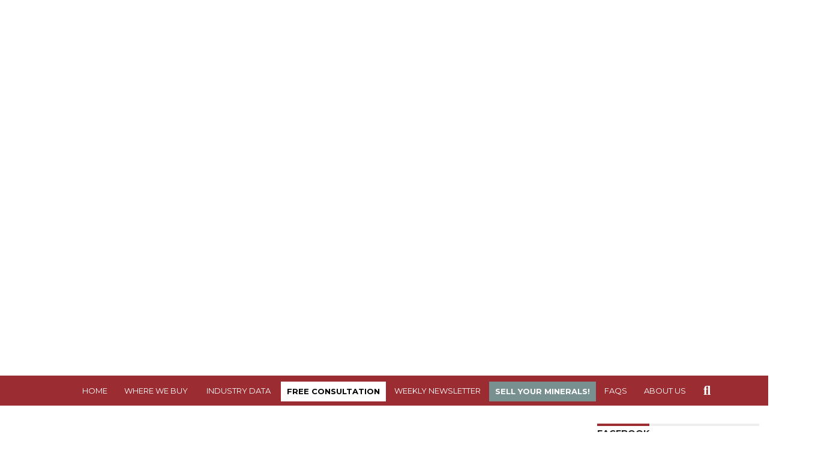

--- FILE ---
content_type: text/html; charset=UTF-8
request_url: https://www.oklahomaminerals.com/texas-divests-8-5b-from-blackrock-over-esg-clash
body_size: 24809
content:
<!DOCTYPE html>
<html lang="en-US">
<head>
<meta charset="UTF-8" >
<meta name="viewport" id="viewport" content="width=device-width, initial-scale=1.0, maximum-scale=1.0, minimum-scale=1.0, user-scalable=no" />


<link rel="alternate" type="application/rss+xml" title="RSS 2.0" href="https://www.oklahomaminerals.com/feed" />
<link rel="alternate" type="text/xml" title="RSS .92" href="https://www.oklahomaminerals.com/feed/rss" />
<link rel="alternate" type="application/atom+xml" title="Atom 0.3" href="https://www.oklahomaminerals.com/feed/atom" />
<link rel="pingback" href="https://www.oklahomaminerals.com/xmlrpc.php" />

<meta property="og:image" content="https://www.oklahomaminerals.com/wp-content/uploads/2024/03/Blackrock-Divestment-1000x600.png" />
<meta name="twitter:image" content="https://www.oklahomaminerals.com/wp-content/uploads/2024/03/Blackrock-Divestment-1000x600.png" />

<meta property="og:type" content="article" />
<meta property="og:description" content="In a significant move reflecting the ongoing debate around Environmental, Social, and Governance (ESG) investment strategies, the Texas Board of Education has announced its decision to divest $8.5 billion from BlackRock. This decision was motivated by BlackRock’s pronounced ESG investment approach, which the Board contends is at odds with Texas’ economic interests, particularly in the [&hellip;]" />
<meta name="twitter:card" content="summary">
<meta name="twitter:url" content="https://www.oklahomaminerals.com/texas-divests-8-5b-from-blackrock-over-esg-clash">
<meta name="twitter:title" content="Texas Divests $8.5B from BlackRock Over ESG Clash">
<meta name="twitter:description" content="In a significant move reflecting the ongoing debate around Environmental, Social, and Governance (ESG) investment strategies, the Texas Board of Education has announced its decision to divest $8.5 billion from BlackRock. This decision was motivated by BlackRock’s pronounced ESG investment approach, which the Board contends is at odds with Texas’ economic interests, particularly in the [&hellip;]">


<meta name='robots' content='index, follow, max-image-preview:large, max-snippet:-1, max-video-preview:-1' />
	<style>img:is([sizes="auto" i], [sizes^="auto," i]) { contain-intrinsic-size: 3000px 1500px }</style>
	
	<!-- This site is optimized with the Yoast SEO Premium plugin v26.4 (Yoast SEO v26.5) - https://yoast.com/wordpress/plugins/seo/ -->
	<title>Texas Divests $8.5B from BlackRock Over ESG Clash - OklahomaMinerals.com</title>
	<meta name="description" content="The Texas Board of Education has announced its decision to divest $8.5 billion from BlackRock as a result of BlackRock&#039;s ESG investment approach." />
	<link rel="canonical" href="https://www.oklahomaminerals.com/texas-divests-8-5b-from-blackrock-over-esg-clash" />
	<meta property="og:locale" content="en_US" />
	<meta property="og:type" content="article" />
	<meta property="og:title" content="Texas Divests $8.5B from BlackRock Over ESG Clash" />
	<meta property="og:description" content="The Texas Board of Education has announced its decision to divest $8.5 billion from BlackRock as a result of BlackRock&#039;s ESG investment approach." />
	<meta property="og:url" content="https://www.oklahomaminerals.com/texas-divests-8-5b-from-blackrock-over-esg-clash" />
	<meta property="og:site_name" content="OklahomaMinerals.com" />
	<meta property="article:publisher" content="https://www.facebook.com/oklahomaminerals" />
	<meta property="article:published_time" content="2024-03-19T23:46:45+00:00" />
	<meta property="og:image" content="https://www.oklahomaminerals.com/wp-content/uploads/2024/03/Blackrock-Divestment.png" />
	<meta property="og:image:width" content="1200" />
	<meta property="og:image:height" content="628" />
	<meta property="og:image:type" content="image/png" />
	<meta name="author" content="Zachary Frazier" />
	<meta name="twitter:card" content="summary_large_image" />
	<meta name="twitter:creator" content="@oklahomamineral" />
	<meta name="twitter:site" content="@oklahomamineral" />
	<meta name="twitter:label1" content="Written by" />
	<meta name="twitter:data1" content="Zachary Frazier" />
	<meta name="twitter:label2" content="Est. reading time" />
	<meta name="twitter:data2" content="3 minutes" />
	<script type="application/ld+json" class="yoast-schema-graph">{"@context":"https://schema.org","@graph":[{"@type":"Article","@id":"https://www.oklahomaminerals.com/texas-divests-8-5b-from-blackrock-over-esg-clash#article","isPartOf":{"@id":"https://www.oklahomaminerals.com/texas-divests-8-5b-from-blackrock-over-esg-clash"},"author":{"name":"Zachary Frazier","@id":"https://www.oklahomaminerals.com/#/schema/person/71ef329a7b5b8198194ff891b4e6a2e4"},"headline":"Texas Divests $8.5B from BlackRock Over ESG Clash","datePublished":"2024-03-19T23:46:45+00:00","mainEntityOfPage":{"@id":"https://www.oklahomaminerals.com/texas-divests-8-5b-from-blackrock-over-esg-clash"},"wordCount":562,"publisher":{"@id":"https://www.oklahomaminerals.com/#organization"},"image":{"@id":"https://www.oklahomaminerals.com/texas-divests-8-5b-from-blackrock-over-esg-clash#primaryimage"},"thumbnailUrl":"https://www.oklahomaminerals.com/wp-content/uploads/2024/03/Blackrock-Divestment.png","keywords":["Featured"],"articleSection":["Finance","Oil &amp; Gas News"],"inLanguage":"en-US"},{"@type":"WebPage","@id":"https://www.oklahomaminerals.com/texas-divests-8-5b-from-blackrock-over-esg-clash","url":"https://www.oklahomaminerals.com/texas-divests-8-5b-from-blackrock-over-esg-clash","name":"Texas Divests $8.5B from BlackRock Over ESG Clash - OklahomaMinerals.com","isPartOf":{"@id":"https://www.oklahomaminerals.com/#website"},"primaryImageOfPage":{"@id":"https://www.oklahomaminerals.com/texas-divests-8-5b-from-blackrock-over-esg-clash#primaryimage"},"image":{"@id":"https://www.oklahomaminerals.com/texas-divests-8-5b-from-blackrock-over-esg-clash#primaryimage"},"thumbnailUrl":"https://www.oklahomaminerals.com/wp-content/uploads/2024/03/Blackrock-Divestment.png","datePublished":"2024-03-19T23:46:45+00:00","description":"The Texas Board of Education has announced its decision to divest $8.5 billion from BlackRock as a result of BlackRock's ESG investment approach.","breadcrumb":{"@id":"https://www.oklahomaminerals.com/texas-divests-8-5b-from-blackrock-over-esg-clash#breadcrumb"},"inLanguage":"en-US","potentialAction":[{"@type":"ReadAction","target":["https://www.oklahomaminerals.com/texas-divests-8-5b-from-blackrock-over-esg-clash"]}]},{"@type":"ImageObject","inLanguage":"en-US","@id":"https://www.oklahomaminerals.com/texas-divests-8-5b-from-blackrock-over-esg-clash#primaryimage","url":"https://www.oklahomaminerals.com/wp-content/uploads/2024/03/Blackrock-Divestment.png","contentUrl":"https://www.oklahomaminerals.com/wp-content/uploads/2024/03/Blackrock-Divestment.png","width":1200,"height":628,"caption":"Blackrock, Texas, Divestment"},{"@type":"BreadcrumbList","@id":"https://www.oklahomaminerals.com/texas-divests-8-5b-from-blackrock-over-esg-clash#breadcrumb","itemListElement":[{"@type":"ListItem","position":1,"name":"Home","item":"https://www.oklahomaminerals.com/"},{"@type":"ListItem","position":2,"name":"Texas Divests $8.5B from BlackRock Over ESG Clash"}]},{"@type":"WebSite","@id":"https://www.oklahomaminerals.com/#website","url":"https://www.oklahomaminerals.com/","name":"OklahomaMinerals.com","description":"Serving Mineral Owners, Investors, &amp; Industry Professionals With Information, Transaction &amp; Advisory Services","publisher":{"@id":"https://www.oklahomaminerals.com/#organization"},"potentialAction":[{"@type":"SearchAction","target":{"@type":"EntryPoint","urlTemplate":"https://www.oklahomaminerals.com/?s={search_term_string}"},"query-input":{"@type":"PropertyValueSpecification","valueRequired":true,"valueName":"search_term_string"}}],"inLanguage":"en-US"},{"@type":"Organization","@id":"https://www.oklahomaminerals.com/#organization","name":"Oklahoma Minerals","url":"https://www.oklahomaminerals.com/","logo":{"@type":"ImageObject","inLanguage":"en-US","@id":"https://www.oklahomaminerals.com/#/schema/logo/image/","url":"https://www.oklahomaminerals.com/wp-content/uploads/2018/02/OM-Logo-w-tag-line.png","contentUrl":"https://www.oklahomaminerals.com/wp-content/uploads/2018/02/OM-Logo-w-tag-line.png","width":2048,"height":212,"caption":"Oklahoma Minerals"},"image":{"@id":"https://www.oklahomaminerals.com/#/schema/logo/image/"},"sameAs":["https://www.facebook.com/oklahomaminerals","https://x.com/oklahomamineral","https://www.linkedin.com/company/oklahoma-minerals"]},{"@type":"Person","@id":"https://www.oklahomaminerals.com/#/schema/person/71ef329a7b5b8198194ff891b4e6a2e4","name":"Zachary Frazier","image":{"@type":"ImageObject","inLanguage":"en-US","@id":"https://www.oklahomaminerals.com/#/schema/person/image/","url":"https://secure.gravatar.com/avatar/3c709739f65dc0d2942d227d43847a7f467ded2916eb9731f9377e785a93dd2e?s=96&d=mm&r=g","contentUrl":"https://secure.gravatar.com/avatar/3c709739f65dc0d2942d227d43847a7f467ded2916eb9731f9377e785a93dd2e?s=96&d=mm&r=g","caption":"Zachary Frazier"},"description":"Zac is an Oklahoma native and third generation landman with over 13 years of field and in-house experience. He got his start back in 2003 and has since worked on projects for clients such as Conoco, Oxy, and Chesapeake. Zac got his start as a field landman working on lease and site acquisition projects spanning from Oklahoma to Pennsylvania. For the last 6 years he has worked as VP of Acquisitions for a broker in Tulsa, OK managing various large and small scale mineral and lease acquisitions projects in the continental US for clients such as Conoco, Oxy, and Chesapeake. Zac is an RPL and member of the AAPL, OCAPL, APLA, and LAAPL. His expertise includes client and mineral owners relations, negotiations, project management, business development, internal process implementation, and development of efficient acquisitions and divestiture strategies.","sameAs":["https://www.sawgrassresources.com/","https://www.linkedin.com/in/zachary-frazier-rpl-844a2147"],"url":"https://www.oklahomaminerals.com/author/zacfrazier"}]}</script>
	<!-- / Yoast SEO Premium plugin. -->


<link rel='dns-prefetch' href='//netdna.bootstrapcdn.com' />
<link rel='dns-prefetch' href='//fonts.googleapis.com' />
<link rel="alternate" type="application/rss+xml" title="OklahomaMinerals.com &raquo; Feed" href="https://www.oklahomaminerals.com/feed" />
<link rel="alternate" type="application/rss+xml" title="OklahomaMinerals.com &raquo; Comments Feed" href="https://www.oklahomaminerals.com/comments/feed" />
		<style>
			.lazyload,
			.lazyloading {
				max-width: 100%;
			}
		</style>
		<script type="text/javascript">
/* <![CDATA[ */
window._wpemojiSettings = {"baseUrl":"https:\/\/s.w.org\/images\/core\/emoji\/16.0.1\/72x72\/","ext":".png","svgUrl":"https:\/\/s.w.org\/images\/core\/emoji\/16.0.1\/svg\/","svgExt":".svg","source":{"concatemoji":"https:\/\/www.oklahomaminerals.com\/wp-includes\/js\/wp-emoji-release.min.js?ver=6.8.3"}};
/*! This file is auto-generated */
!function(s,n){var o,i,e;function c(e){try{var t={supportTests:e,timestamp:(new Date).valueOf()};sessionStorage.setItem(o,JSON.stringify(t))}catch(e){}}function p(e,t,n){e.clearRect(0,0,e.canvas.width,e.canvas.height),e.fillText(t,0,0);var t=new Uint32Array(e.getImageData(0,0,e.canvas.width,e.canvas.height).data),a=(e.clearRect(0,0,e.canvas.width,e.canvas.height),e.fillText(n,0,0),new Uint32Array(e.getImageData(0,0,e.canvas.width,e.canvas.height).data));return t.every(function(e,t){return e===a[t]})}function u(e,t){e.clearRect(0,0,e.canvas.width,e.canvas.height),e.fillText(t,0,0);for(var n=e.getImageData(16,16,1,1),a=0;a<n.data.length;a++)if(0!==n.data[a])return!1;return!0}function f(e,t,n,a){switch(t){case"flag":return n(e,"\ud83c\udff3\ufe0f\u200d\u26a7\ufe0f","\ud83c\udff3\ufe0f\u200b\u26a7\ufe0f")?!1:!n(e,"\ud83c\udde8\ud83c\uddf6","\ud83c\udde8\u200b\ud83c\uddf6")&&!n(e,"\ud83c\udff4\udb40\udc67\udb40\udc62\udb40\udc65\udb40\udc6e\udb40\udc67\udb40\udc7f","\ud83c\udff4\u200b\udb40\udc67\u200b\udb40\udc62\u200b\udb40\udc65\u200b\udb40\udc6e\u200b\udb40\udc67\u200b\udb40\udc7f");case"emoji":return!a(e,"\ud83e\udedf")}return!1}function g(e,t,n,a){var r="undefined"!=typeof WorkerGlobalScope&&self instanceof WorkerGlobalScope?new OffscreenCanvas(300,150):s.createElement("canvas"),o=r.getContext("2d",{willReadFrequently:!0}),i=(o.textBaseline="top",o.font="600 32px Arial",{});return e.forEach(function(e){i[e]=t(o,e,n,a)}),i}function t(e){var t=s.createElement("script");t.src=e,t.defer=!0,s.head.appendChild(t)}"undefined"!=typeof Promise&&(o="wpEmojiSettingsSupports",i=["flag","emoji"],n.supports={everything:!0,everythingExceptFlag:!0},e=new Promise(function(e){s.addEventListener("DOMContentLoaded",e,{once:!0})}),new Promise(function(t){var n=function(){try{var e=JSON.parse(sessionStorage.getItem(o));if("object"==typeof e&&"number"==typeof e.timestamp&&(new Date).valueOf()<e.timestamp+604800&&"object"==typeof e.supportTests)return e.supportTests}catch(e){}return null}();if(!n){if("undefined"!=typeof Worker&&"undefined"!=typeof OffscreenCanvas&&"undefined"!=typeof URL&&URL.createObjectURL&&"undefined"!=typeof Blob)try{var e="postMessage("+g.toString()+"("+[JSON.stringify(i),f.toString(),p.toString(),u.toString()].join(",")+"));",a=new Blob([e],{type:"text/javascript"}),r=new Worker(URL.createObjectURL(a),{name:"wpTestEmojiSupports"});return void(r.onmessage=function(e){c(n=e.data),r.terminate(),t(n)})}catch(e){}c(n=g(i,f,p,u))}t(n)}).then(function(e){for(var t in e)n.supports[t]=e[t],n.supports.everything=n.supports.everything&&n.supports[t],"flag"!==t&&(n.supports.everythingExceptFlag=n.supports.everythingExceptFlag&&n.supports[t]);n.supports.everythingExceptFlag=n.supports.everythingExceptFlag&&!n.supports.flag,n.DOMReady=!1,n.readyCallback=function(){n.DOMReady=!0}}).then(function(){return e}).then(function(){var e;n.supports.everything||(n.readyCallback(),(e=n.source||{}).concatemoji?t(e.concatemoji):e.wpemoji&&e.twemoji&&(t(e.twemoji),t(e.wpemoji)))}))}((window,document),window._wpemojiSettings);
/* ]]> */
</script>
<link rel='stylesheet' id='wp-notification-bars-css' href='https://okminerals.wpenginepowered.com/wp-content/plugins/wp-notification-bars/public/css/wp-notification-bars-public.css?ver=1.0.12' type='text/css' media='all' />
<style id='wp-emoji-styles-inline-css' type='text/css'>

	img.wp-smiley, img.emoji {
		display: inline !important;
		border: none !important;
		box-shadow: none !important;
		height: 1em !important;
		width: 1em !important;
		margin: 0 0.07em !important;
		vertical-align: -0.1em !important;
		background: none !important;
		padding: 0 !important;
	}
</style>
<style id='pdfemb-pdf-embedder-viewer-style-inline-css' type='text/css'>
.wp-block-pdfemb-pdf-embedder-viewer{max-width:none}

</style>
<link rel='stylesheet' id='max-sher-snippets-css' href='https://okminerals.wpenginepowered.com/wp-content/plugins/max-sher-snippets/public/css/max-sher-snippets-public.css?ver=1.0.0' type='text/css' media='all' />
<link rel='stylesheet' id='mvp-score-style-css' href='https://okminerals.wpenginepowered.com/wp-content/plugins/mvp-scoreboard/css/score-style.css?ver=6.8.3' type='text/css' media='all' />
<link rel='stylesheet' id='mvp-reset-css' href='https://okminerals.wpenginepowered.com/wp-content/themes/flex-mag/css/reset.css?ver=6.8.3' type='text/css' media='all' />
<link rel='stylesheet' id='mvp-fontawesome-css' href='//netdna.bootstrapcdn.com/font-awesome/4.7.0/css/font-awesome.css?ver=6.8.3' type='text/css' media='all' />
<link rel='stylesheet' id='mvp-style-css' href='https://okminerals.wpenginepowered.com/wp-content/themes/flex-mag/style.css?ver=6.8.3' type='text/css' media='all' />
<!--[if lt IE 10]>
<link rel='stylesheet' id='mvp-iecss-css' href='https://okminerals.wpenginepowered.com/wp-content/themes/flex-mag/css/iecss.css?ver=6.8.3' type='text/css' media='all' />
<![endif]-->
<link rel='stylesheet' id='mvp-fonts-css' href='//fonts.googleapis.com/css?family=Oswald%3A400%2C700%7CLato%3A400%2C700%7CWork+Sans%3A900%7CMontserrat%3A400%2C700%7COpen+Sans%3A800%7CPlayfair+Display%3A400%2C700%2C900%7CQuicksand%7CRaleway%3A200%2C400%2C700%7CRoboto+Slab%3A400%2C700%7CLato%3A100%2C200%2C300%2C400%2C500%2C600%2C700%2C800%2C900%7CMontserrat%3A100%2C200%2C300%2C400%2C500%2C600%2C700%2C800%2C900%7CLato%3A100%2C200%2C300%2C400%2C500%2C600%2C700%2C800%2C900%7CLato%3A100%2C200%2C300%2C400%2C500%2C600%2C700%2C800%2C900%7CMontserrat%3A100%2C200%2C300%2C400%2C500%2C600%2C700%2C800%2C900%26subset%3Dlatin%2Clatin-ext%2Ccyrillic%2Ccyrillic-ext%2Cgreek-ext%2Cgreek%2Cvietnamese' type='text/css' media='all' />
<link rel='stylesheet' id='mvp-media-queries-css' href='https://okminerals.wpenginepowered.com/wp-content/themes/flex-mag/css/media-queries.css?ver=6.8.3' type='text/css' media='all' />
<link rel='stylesheet' id='elementor-icons-css' href='https://okminerals.wpenginepowered.com/wp-content/plugins/elementor/assets/lib/eicons/css/elementor-icons.min.css?ver=5.44.0' type='text/css' media='all' />
<link rel='stylesheet' id='elementor-frontend-css' href='https://okminerals.wpenginepowered.com/wp-content/plugins/elementor/assets/css/frontend.min.css?ver=3.33.2' type='text/css' media='all' />
<link rel='stylesheet' id='elementor-post-12309-css' href='https://okminerals.wpenginepowered.com/wp-content/uploads/elementor/css/post-12309.css?ver=1764689793' type='text/css' media='all' />
<link rel='stylesheet' id='font-awesome-5-all-css' href='https://okminerals.wpenginepowered.com/wp-content/plugins/elementor/assets/lib/font-awesome/css/all.min.css?ver=3.33.2' type='text/css' media='all' />
<link rel='stylesheet' id='font-awesome-4-shim-css' href='https://okminerals.wpenginepowered.com/wp-content/plugins/elementor/assets/lib/font-awesome/css/v4-shims.min.css?ver=3.33.2' type='text/css' media='all' />
<link rel='stylesheet' id='elementor-gf-local-roboto-css' href='https://okminerals.wpenginepowered.com/wp-content/uploads/elementor/google-fonts/css/roboto.css?ver=1742246794' type='text/css' media='all' />
<link rel='stylesheet' id='elementor-gf-local-robotoslab-css' href='https://okminerals.wpenginepowered.com/wp-content/uploads/elementor/google-fonts/css/robotoslab.css?ver=1742246801' type='text/css' media='all' />
<script type="text/javascript" src="https://okminerals.wpenginepowered.com/wp-includes/js/jquery/jquery.min.js?ver=3.7.1" id="jquery-core-js"></script>
<script type="text/javascript" src="https://okminerals.wpenginepowered.com/wp-includes/js/jquery/jquery-migrate.min.js?ver=3.4.1" id="jquery-migrate-js"></script>
<script type="text/javascript" src="https://okminerals.wpenginepowered.com/wp-content/plugins/wp-notification-bars/public/js/wp-notification-bars-public.js?ver=1.0.12" id="wp-notification-bars-js"></script>
<script type="text/javascript" src="https://okminerals.wpenginepowered.com/wp-content/plugins/elementor/assets/lib/font-awesome/js/v4-shims.min.js?ver=3.33.2" id="font-awesome-4-shim-js"></script>
<script type="text/javascript" src="https://okminerals.wpenginepowered.com/wp-content/plugins/stock-market-ticker/assets/stockdio-wp.js?ver=1.9.24" id="customStockdioJs-js"></script>
<link rel="https://api.w.org/" href="https://www.oklahomaminerals.com/wp-json/" /><link rel="alternate" title="JSON" type="application/json" href="https://www.oklahomaminerals.com/wp-json/wp/v2/posts/15622" /><link rel="EditURI" type="application/rsd+xml" title="RSD" href="https://www.oklahomaminerals.com/xmlrpc.php?rsd" />
<link rel='shortlink' href='https://www.oklahomaminerals.com/?p=15622' />
<link rel="alternate" title="oEmbed (JSON)" type="application/json+oembed" href="https://www.oklahomaminerals.com/wp-json/oembed/1.0/embed?url=https%3A%2F%2Fwww.oklahomaminerals.com%2Ftexas-divests-8-5b-from-blackrock-over-esg-clash" />
<link rel="alternate" title="oEmbed (XML)" type="text/xml+oembed" href="https://www.oklahomaminerals.com/wp-json/oembed/1.0/embed?url=https%3A%2F%2Fwww.oklahomaminerals.com%2Ftexas-divests-8-5b-from-blackrock-over-esg-clash&#038;format=xml" />
<!-- Global site tag (gtag.js) - GA4 -->
<script async src="https://www.googletagmanager.com/gtag/js?id=G-KVQ07KEPVH"></script>
<script>
  window.dataLayer = window.dataLayer || [];
  function gtag(){dataLayer.push(arguments);}
  gtag('js', new Date());

  gtag('config', 'G-KVQ07KEPVH');
</script>

<!-- Global site tag (gtag.js) - Google Analytics -->
<script async src="https://www.googletagmanager.com/gtag/js?id=UA-83905527-1"></script>
<script>
  window.dataLayer = window.dataLayer || [];
  function gtag(){dataLayer.push(arguments);}
  gtag('js', new Date());

  gtag('config', 'UA-83905527-1');
</script>
<!-- End Google Analytics -->

<!-- Global site tag (gtag.js) - Google Ads: 926494830 -->
<script async src="https://www.googletagmanager.com/gtag/js?id=AW-926494830"></script>
<script>
  window.dataLayer = window.dataLayer || [];
  function gtag(){dataLayer.push(arguments);}
  gtag('js', new Date());

  gtag('config', 'AW-926494830');
</script>
<!-- Global site tag End -->

<!-- Facebook Pixel Code -->
<script>
!function(f,b,e,v,n,t,s)
{if(f.fbq)return;n=f.fbq=function(){n.callMethod?
n.callMethod.apply(n,arguments):n.queue.push(arguments)};
if(!f._fbq)f._fbq=n;n.push=n;n.loaded=!0;n.version='2.0';
n.queue=[];t=b.createElement(e);t.async=!0;
t.src=v;s=b.getElementsByTagName(e)[0];
s.parentNode.insertBefore(t,s)}(window, document,'script',
'https://connect.facebook.net/en_US/fbevents.js');
fbq('init', '654526392571731');
fbq('track', 'PageView');
</script>
<noscript><img height="1" width="1" style="display:none"
src="https://www.facebook.com/tr?id=654526392571731&ev=PageView&noscript=1"
/></noscript>
<!-- End Facebook Pixel Code -->

<script type="text/javascript">
_linkedin_data_partner_id = "358892";
</script><script type="text/javascript">
(function(){var s = document.getElementsByTagName("script")[0];
var b = document.createElement("script");
b.type = "text/javascript";b.async = true;
b.src = "https://snap.licdn.com/li.lms-analytics/insight.min.js";
s.parentNode.insertBefore(b, s);})();
</script>
<noscript>
<img height="1" width="1" style="display:none;" alt="" src="https://dc.ads.linkedin.com/collect/?pid=358892&fmt=gif" />
</noscript>

<!-- Google Site Verification -->
<meta name="google-site-verification" content="vKdGfWfSDTgOl-Vb7s6w7iuw5qO9j1J4n2-lIMyQfs0" />
<!-- Google Site Verification End -->

<!-- Hotjar Tracking Code for https://www.oklahomaminerals.com/ -->
<script>
    (function(h,o,t,j,a,r){
        h.hj=h.hj||function(){(h.hj.q=h.hj.q||[]).push(arguments)};
        h._hjSettings={hjid:2803739,hjsv:6};
        a=o.getElementsByTagName('head')[0];
        r=o.createElement('script');r.async=1;
        r.src=t+h._hjSettings.hjid+j+h._hjSettings.hjsv;
        a.appendChild(r);
    })(window,document,'https://static.hotjar.com/c/hotjar-','.js?sv=');
</script>
<!-- Hotjar Tracking Code for https://www.oklahomaminerals.com/ -->
		<script>
			document.documentElement.className = document.documentElement.className.replace('no-js', 'js');
		</script>
				<style>
			.no-js img.lazyload {
				display: none;
			}

			figure.wp-block-image img.lazyloading {
				min-width: 150px;
			}

			.lazyload,
			.lazyloading {
				--smush-placeholder-width: 100px;
				--smush-placeholder-aspect-ratio: 1/1;
				width: var(--smush-image-width, var(--smush-placeholder-width)) !important;
				aspect-ratio: var(--smush-image-aspect-ratio, var(--smush-placeholder-aspect-ratio)) !important;
			}

						.lazyload, .lazyloading {
				opacity: 0;
			}

			.lazyloaded {
				opacity: 1;
				transition: opacity 400ms;
				transition-delay: 0ms;
			}

					</style>
		
<style type='text/css'>

#wallpaper {
	background: url() no-repeat 50% 0;
	}
body,
.blog-widget-text p,
.feat-widget-text p,
.post-info-right,
span.post-excerpt,
span.feat-caption,
span.soc-count-text,
#content-main p,
#commentspopup .comments-pop,
.archive-list-text p,
.author-box-bot p,
#post-404 p,
.foot-widget,
#home-feat-text p,
.feat-top2-left-text p,
.feat-wide1-text p,
.feat-wide4-text p,
#content-main table,
.foot-copy p,
.video-main-text p {
	font-family: 'Lato', sans-serif;
	}

a,
a:visited,
.post-info-name a {
	color: #9B2C31;
	}

a:hover {
	color: #798E8F;
	}

.fly-but-wrap,
span.feat-cat,
span.post-head-cat,
.prev-next-text a,
.prev-next-text a:visited,
.prev-next-text a:hover {
	background: #9B2C31;
	}

.fly-but-wrap {
	background: #9B2C31;
	}

.fly-but-wrap span {
	background: #ffffff;
	}

.woocommerce .star-rating span:before {
	color: #9B2C31;
	}

.woocommerce .widget_price_filter .ui-slider .ui-slider-range,
.woocommerce .widget_price_filter .ui-slider .ui-slider-handle {
	background-color: #9B2C31;
	}

.woocommerce span.onsale,
.woocommerce #respond input#submit.alt,
.woocommerce a.button.alt,
.woocommerce button.button.alt,
.woocommerce input.button.alt,
.woocommerce #respond input#submit.alt:hover,
.woocommerce a.button.alt:hover,
.woocommerce button.button.alt:hover,
.woocommerce input.button.alt:hover {
	background-color: #9B2C31;
	}

span.post-header {
	border-top: 4px solid #9B2C31;
	}

#main-nav-wrap,
nav.main-menu-wrap,
.nav-logo,
.nav-right-wrap,
.nav-menu-out,
.nav-logo-out,
#head-main-top {
	-webkit-backface-visibility: hidden;
	background: #9B2C31;
	}

nav.main-menu-wrap ul li a,
.nav-menu-out:hover ul li:hover a,
.nav-menu-out:hover span.nav-search-but:hover i,
.nav-menu-out:hover span.nav-soc-but:hover i,
span.nav-search-but i,
span.nav-soc-but i {
	color: #9B2C31;
	}

.nav-menu-out:hover li.menu-item-has-children:hover a:after,
nav.main-menu-wrap ul li.menu-item-has-children a:after {
	border-color: #9B2C31 transparent transparent transparent;
	}

.nav-menu-out:hover ul li a,
.nav-menu-out:hover span.nav-search-but i,
.nav-menu-out:hover span.nav-soc-but i {
	color: #798E8F;
	}

.nav-menu-out:hover li.menu-item-has-children a:after {
	border-color: #798E8F transparent transparent transparent;
	}

.nav-menu-out:hover ul li ul.mega-list li a,
.side-list-text p,
.row-widget-text p,
.blog-widget-text h2,
.feat-widget-text h2,
.archive-list-text h2,
h2.author-list-head a,
.mvp-related-text a {
	color: #222222;
	}

ul.mega-list li:hover a,
ul.side-list li:hover .side-list-text p,
ul.row-widget-list li:hover .row-widget-text p,
ul.blog-widget-list li:hover .blog-widget-text h2,
.feat-widget-wrap:hover .feat-widget-text h2,
ul.archive-list li:hover .archive-list-text h2,
ul.archive-col-list li:hover .archive-list-text h2,
h2.author-list-head a:hover,
.mvp-related-posts ul li:hover .mvp-related-text a {
	color: #798E8F !important;
	}

span.more-posts-text,
a.inf-more-but,
#comments-button a,
#comments-button span.comment-but-text {
	border: 1px solid #9B2C31;
	}

span.more-posts-text,
a.inf-more-but,
#comments-button a,
#comments-button span.comment-but-text {
	color: #9B2C31 !important;
	}

#comments-button a:hover,
#comments-button span.comment-but-text:hover,
a.inf-more-but:hover,
span.more-posts-text:hover {
	background: #9B2C31;
	}

nav.main-menu-wrap ul li a,
ul.col-tabs li a,
nav.fly-nav-menu ul li a,
.foot-menu .menu li a {
	font-family: 'Montserrat', sans-serif;
	}

.feat-top2-right-text h2,
.side-list-text p,
.side-full-text p,
.row-widget-text p,
.feat-widget-text h2,
.blog-widget-text h2,
.prev-next-text a,
.prev-next-text a:visited,
.prev-next-text a:hover,
span.post-header,
.archive-list-text h2,
#woo-content h1.page-title,
.woocommerce div.product .product_title,
.woocommerce ul.products li.product h3,
.video-main-text h2,
.mvp-related-text a {
	font-family: 'Montserrat', sans-serif;
	}

.feat-wide-sub-text h2,
#home-feat-text h2,
.feat-top2-left-text h2,
.feat-wide1-text h2,
.feat-wide4-text h2,
.feat-wide5-text h2,
h1.post-title,
#content-main h1.post-title,
#post-404 h1,
h1.post-title-wide,
#content-main blockquote p,
#commentspopup #content-main h1 {
	font-family: 'Lato', sans-serif;
	}

h3.home-feat-title,
h3.side-list-title,
#infscr-loading,
.score-nav-menu select,
h1.cat-head,
h1.arch-head,
h2.author-list-head,
h3.foot-head,
.woocommerce ul.product_list_widget span.product-title,
.woocommerce ul.product_list_widget li a,
.woocommerce #reviews #comments ol.commentlist li .comment-text p.meta,
.woocommerce .related h2,
.woocommerce div.product .woocommerce-tabs .panel h2,
.woocommerce div.product .product_title,
#content-main h1,
#content-main h2,
#content-main h3,
#content-main h4,
#content-main h5,
#content-main h6 {
	font-family: 'Lato', sans-serif;
	}

</style>
	
<style type="text/css">


.post-cont-out,
.post-cont-in {
	margin-right: 0;
	}








.nav-left-wrap {
	width: 60px;
	}
.nav-logo-out {
	margin-left: -60px;
	}
.nav-logo-in {
	margin-left: 60px;
	}
.nav-logo-show {
	padding-right: 20px;
	width: 200px;
	height: 50px;
	}
.nav-logo-show img {
	width: auto;
	}
.nav-left-width {
	width: 280px !important;
	}
.nav-logo-out-fade {
	margin-left: -280px;
	}
.nav-logo-in-fade {
	margin-left: 280px;
	}
	

.logo-wide-wrap {
    margin: 25px 0;
}
.logo-wide-wrap img{
    max-width:45%;
}
.nav-logo-fade img {
    margin: 18px 0 0 10px;
    width: auto;
}



#main-nav-wrap, nav.main-menu-wrap, .nav-logo, .nav-right-wrap, .nav-menu-out, .nav-logo-out, #head-main-top {
    background: #9b2c31 none repeat scroll 0 0 !important;
}

#head-main-top {
    background: #fff none repeat scroll 0 0 !important;
    width: 100%;
    z-index: 99999;
}

nav.main-menu-wrap ul li a {
    color: #fff;
    float: left;
    font-size: 13px;
    font-weight: 400;
    line-height: 100%;
    opacity: 1;
    padding: 18.5px 14px;
    position: relative;
    text-transform: uppercase;
}

/*
nav.main-menu-wrap ul li a, .nav-menu-out:hover ul li:hover a, .nav-menu-out:hover span.nav-search-but:hover i, .nav-menu-out:hover span.nav-soc-but:hover i, span.nav-search-but i, span.nav-soc-but i {
    color: #000 !important;
}
*/

nav.main-menu-wrap ul li ul.sub-menu a {
  
    color: #000 !important;
   
}

#leader-wrap {
    background: #fff none repeat scroll 0 0;
    margin-bottom: 15px;
} 
#post-feat-img {
max-height: none;
}
nav.main-menu-wrap ul li a {
color: #ffffff !important;
}
span.nav-search-but i {
color: #ffffff !important;
}
span.nav-soc-but i {
color: #ffffff !important;
}


/** Blog Post Styling **/
.okm-align-top {
align-items: flex-start !important;
}

nav.main-menu-wrap ul li.menu-item-sell-minerals a {
    color:#fff!important;
    padding: 10px!important;
    margin-top: 10px!important;
    font-weight: bold!important;
background:#799090!important;
}

nav.main-menu-wrap ul li.menu-item-11123 a {
    color:#000!important;
    padding: 10px!important;
    margin-top: 10px!important;
    font-weight: bold!important;
background:#fff!important;
}

.nav-logo-out{
	max-height:50px!important;
	min-height:50px!important;
}

/* center menu */

.nav-logo-in {
margin-left: 123px;
}

.nav-menu-out {
display: grid;
grid-template-columns: auto 123px;
margin-right: 0;
}

.nav-menu-in {
display: grid;
margin-right: 0;
}

nav.main-menu-wrap {
display: grid;
justify-content: center;
}

.fixed .nav-logo-in {
margin-left: 0;
}

.fixed .nav-left-width {
width: 0 !important;
}</style>

<meta name="generator" content="Elementor 3.33.2; features: additional_custom_breakpoints; settings: css_print_method-external, google_font-enabled, font_display-auto">
<script>
jQuery(document).ready(function( $ ){
   $(".fly-but-wrap").click(function(){
	   $('body').css('overflow', 'visible');
	   $('html').css('overflow', 'visible');
		console.log('im here');
        var notifbar = $('.mtsnb-container-outer').height();
        if (!$("#main-nav-wrap").hasClass("main-nav-over")) {
           //   $('#main-nav-wrap').css('top', notifbar + 'px');
              $('body').css('overflow', 'hidden');
              $('html').css('overflow', 'hidden');
              $('html, body').css('position', 'relative');
		}
    });
});
</script>

<style>
@media (max-width: 1003px){
    #main-nav-cont .nav-logo-fade img{
        object-fit: contain;
        margin-top: 18px;
        margin-left: 0;
    }
    #main-nav-cont .nav-logo-in .nav-menu-in{
    	display: none !important;
    }
    #main-nav-cont .nav-menu-out,
    #main-nav-cont .nav-menu-out .nav-right-wrap{
        display: flex;
    	justify-content: flex-end;
    }
    #main-nav-wrap.main-nav-over.fixed .nav-left-width{
    	width: 280px !important;
    }
}

@media (max-width: 599px){
    
    #main-nav-wrap.main-nav-over.fixed,
    #main-nav-wrap.main-nav-over{
    	top: 0 !important;
        position: relative !important;
        border-bottom: 0;
    }
    
    .mtsnb-shown .mtsnb-button-type.mtsnb-content{
    	font-size: 21px;
    }
    
    body .mtsnb .mtsnb-container{
    	padding-left: 0;
        padding-right: 0;
    }
    
    body #fly-wrap {
        z-index: 999;
    }
}



@media screen and (max-width: 480px) {
    body #fly-wrap {
        top: 130px;
    }
}

@media (max-width: 455px){
	.mtsnb-shown .mtsnb-button-type.mtsnb-content{
    	font-size: 20px;
    }
}


@media screen and (max-width: 360px) {
    body #fly-wrap {
        top: 157px;
    }
}

</style>
			<style>
				.e-con.e-parent:nth-of-type(n+4):not(.e-lazyloaded):not(.e-no-lazyload),
				.e-con.e-parent:nth-of-type(n+4):not(.e-lazyloaded):not(.e-no-lazyload) * {
					background-image: none !important;
				}
				@media screen and (max-height: 1024px) {
					.e-con.e-parent:nth-of-type(n+3):not(.e-lazyloaded):not(.e-no-lazyload),
					.e-con.e-parent:nth-of-type(n+3):not(.e-lazyloaded):not(.e-no-lazyload) * {
						background-image: none !important;
					}
				}
				@media screen and (max-height: 640px) {
					.e-con.e-parent:nth-of-type(n+2):not(.e-lazyloaded):not(.e-no-lazyload),
					.e-con.e-parent:nth-of-type(n+2):not(.e-lazyloaded):not(.e-no-lazyload) * {
						background-image: none !important;
					}
				}
			</style>
			<link rel="icon" href="https://okminerals.wpenginepowered.com/wp-content/uploads/2016/07/cropped-13502546_1754468494765247_11643185503133145_o-80x80.jpg" sizes="32x32" />
<link rel="icon" href="https://okminerals.wpenginepowered.com/wp-content/uploads/2016/07/cropped-13502546_1754468494765247_11643185503133145_o-300x300.jpg" sizes="192x192" />
<link rel="apple-touch-icon" href="https://okminerals.wpenginepowered.com/wp-content/uploads/2016/07/cropped-13502546_1754468494765247_11643185503133145_o-180x180.jpg" />
<meta name="msapplication-TileImage" content="https://www.oklahomaminerals.com/wp-content/uploads/2016/07/cropped-13502546_1754468494765247_11643185503133145_o-300x300.jpg" />
		<style type="text/css" id="wp-custom-css">
			h4.post-header {
	text-align: left;
}

.mss_snippet_full img.lazyloaded {
    width: 100%;
}


input#input_1_1_3 {
    width: 100%;
}

span#input_1_1_3_container {
    width: 100%;
}

span#input_1_1_6_container {
    width: 100%;
}

span#input_2_1_3_container {
    width: 100%;
}

span#input_2_1_6_container {
    width: 100%;
}

/*menu offset */


@media screen and (max-width: 1000px){
	#fly-wrap {
			top: 85px;
	}
	
	.menu-item-sell-minerals {
			position: unset!important;
			float: unset!important;
			right: unset!important;
	}
	
	nav.fly-nav-menu ul li:first-child {
    margin-top: 0; 
	}
	
	
}

@media screen and (max-width: 600px){
	#fly-wrap {
			top: 135px;
	}
	
	
}



@media screen and (max-width: 480px){
	#fly-wrap {
			top: 135px;
	}
	
	
}


@media screen and (max-width: 394px){
	#fly-wrap {
			top: 164px;
	}
}


/* header button */

.mtsnb .mtsnb-button {
  border-radius: 0 !important;
  color: #000 !important;
	text-shadow:none;
}

.mtsnb .mtsnb-button:hover {
  border-radius: 0 !important;
  color: #fff !important;
	text-shadow:none;
	background-color: black;
}

/*https://app.hubspot.com/contacts/6852448/ticket/72157328/*/

nav.main-menu-wrap {
    top: 0;
    width: unset;
}


.nav-right-wrap>a{
	display:none;
}

.fly-but-wrap.left.relative {
    display: none;
}

.nav-menu-out:hover li.menu-item-has-children a:after {
    border-color: #fff transparent transparent transparent;
}

@media only screen and (max-width: 1003px) {
	.fly-but-wrap.left.relative {
				display: inline-block !important;
		}
	
	.nav-right-wrap {
    float: right;
	}

}

/** Snippets Custom Styling **/
.side-list-cat {
	font-size: 16px !important;
	text-transform: capitalize !important;
	color: #222222 !important;
	line-height: 22px !important;
}
.mss_snippet_excerpt {
	font-size: 14px !important;
	line-height: 20px;
	color: #777777;
}
.mss_snippet_full {
	font-size: 14px !important;
	line-height: 20px;
	color: #777777;
}
.mss_snippet_btn {
	font-size: 14px;
	line-height: 3em;
}

/** SEll YOUR MINERALS CTA BUTTON**/

li.menu-item-sell-minerals.menu-item.menu-item-type-post_type.menu-item-object-leadpages_post.menu-item-7272 a

{
	color: #fff !important;
	
}

.active-faq .header {
    background-color: #992D34;
    border:none;
}

body.page-id-8781 .content button {margin-top:10px;}

/*
.main-menu-wrap.left {
    right: 120px;
    position: absolute;
}

nav.main-menu-wrap ul li.menu-item-has-children a::after {
-moz-transition:border-color .2s!important;
-o-transition:border-color .2s!important;
 -webkit-transition:border-color .2s!important;
border-color:
white transparent transparent transparent !important;	
}
*/

@media screen and (min-width:1100px) {
.menu-item-sell-minerals.menu-item.menu-item-type-post_type.menu-item-object-leadpages_post.menu-item-7272 {
    right: 0;
    position: absolute;
    margin-right: 125px;
}
}



@media screen and (min-width:990px) and (max-width:1100px){
nav.main-menu-wrap ul {

    margin-left: -60px;
}
}





/* Top Announcement Bar Coloring/Customization  */
.mtsnb-container-outer {
    background-color: #9b2c31 !important;
}
a.mtsnb-button {
    background: white !important;
    margin-top: 0px !important;
}
.mtsnb .mtsnb-button:hover {
    color: #9b2c31 !important;
}
a.mtsnb-hide {
    background-color: #9B2C31 !important;
}
iframe#macroaxis_simple_equity_ticker {
    height: 100px;
}


h1.post-title {
	    font-family: 'Montserrat',sans-serif;
}

.page-id-9629 #post-area{
	display:none!important;
}

#survey {
    position: absolute!important;
    z-index: 1!important;
    width: 90%!important;
    padding: 1%!important;
    top: 300px!important;
	left:50px!important;
    height: 100px!important;
    bottom: 10px!important;
}

@media screen and (min-width:768px) and (max-width:1024px){
#survey {
    top: 200px!important;
}}


@media screen and (max-width:767px){
#survey {
    top: 250px!important;
	  left:10px!important;
	  z-index:99999999!important;
}}

.page-id-9629 footer#foot-wrap {
	margin-top:400px!important;
}

.survey_element.survey_question{
background:transparent!important;
	border:none!important;
	font-size:35px!important;
}

.survey_element.survey_answers{
	border:1px solid #000!important;
	background:#fff !important;
	color:#9b2c31!important;
	font-weight:bold!important;
	text-align:center!important;
	font-size:35px!important;
	line-height:1!important;
}

.survey_element.survey_answers:hover{
	border:none!important;
	background:#9b2c31 !important;
	color:#fff!important;
	font-weight:bold!important;
	text-align:center!important;
	font-size:35px!important;
	transition:none;
}





















/**
 * gravity form
 */
#footer-form-gravity{
	text-align:center;
	clear:both;
}
#footer-form-gravity h2{
	font-size:40px;
	font-weight:bold;
	line-height:48px;
	text-align:center;
	margin-bottom:15px !important;
	padding-top:50px !important;
}
#footer-form-gravity p{
	font-size:25px;
	font-weight:bold;
	line-height:32px;
	text-align:center;
	margin-bottom:32px !important;
}
#footer-form-gravity .gform_heading, 
#footer-form-gravity .gf_page_steps{
	display:none;
}
#footer-form-gravity label{display:none;}
.gform_wrapper .gform_page_footer {
    margin: 14px 0;
    width: 100%;
    border:none;
    margin:0px;
    padding:0px;
}
.gform_wrapper .gform_page_footer input {
	margin: 0 !important;
    display: inline-block !important;
    width: auto !important;
}
.gform_wrapper *{
	margin:0px !important;
}
#field_3_4, #field_3_44{
	display:inline-block !important;
    
	vertical-align:middle !important;
}
#field_3_4 input, #field_3_44 input{
	padding-left:15px !important;
    padding-right:15px !important;
    width:100%!important;
}
#field_3_44{
	width: 100% !important;
	max-width:185px !important;
}
#field_3_4{
	width: 100% !important;
	max-width: 593px !important;
}
#footer-form-gravity ul{text-align:center;}
#footer-form-gravity ul li{padding:0px; margin:0px;}
#footer-form-gravity #field_3_4 input{width:100%;}
#footer-form-gravity input{height:60px;}

div.ginput_complex.ginput_container.gf_name_has_2 span {
	width: 49%;
}

/*step 2*/
#field_3_6 input, #field_3_7 input{
	padding-left: 15px !important;
    padding-right: 15px !important;
	width:100% !important;
}
#field_3_6, #field_3_7{
	display:inline-block !important;
    vertical-align:middle !important;
	width:100% !important;
    max-width:508px !important;;
}
#field_3_6{margin-right: 20px !important;}
#footer-form-gravity #gform_previous_button_3{display:none !important;}
#footer-form-gravity .gform_page_footer{
	text-align:center !important;
}
.step_2 .gform_page_footer{
	margin-top:35px !important;
}
#footer-form-gravity .gform_page_footer input{
	
	max-width: 198px !important;
	width:100% !important;
}

.gf_progressbar_wrapper{display:none;}

@media(max-width:991px){
	#footer-form-gravity{
		padding-left: 15px !important;
		padding-right: 15px !important;
	}
	#field_3_6, #field_3_7 {
    display: block !important;
    width: 100% !important;
    max-width: 100% !important;
	}
	
	#footer-form-gravity 	.gform_page_footer input {
    max-width: 100% !important;
    width: 100% !important;
	}
	
	#footer-form-gravity h2 {
    font-size: 30px;
		margin-bottom:5px !important
	}
	#footer-form-gravity p {
    font-size: 18px;
		margin-bottom:5px !important;
	}
	#field_3_6{
		margin-bottom:25px !important;
	}
	body.page-id-11130 .et_section_transparent.et_pb_section_1{
		padding-left: 15px !important;
		padding-right: 15px !important;
	}
}
.gform_confirmation_wrapper {
	padding-top: 40px !important;
}
@media(max-width:844px){
	.step_1 .gform_page_footer{
		margin-top:20px !important;
	}
}





/*MORE CHANGE IN CSS*/
#body-main-wrap{
	width:100%;
}

#comments-button {
	display: none;
}

/* Gravity Forms Address Spacing*/ 
input#input_1_4_1 {
margin-bottom: 15px !important;
}

input#input_2_4_1 {
    margin-bottom: 10px !Important;
}

/* Social Share Buttons */

.social-comments {
	display: none;
}

/* Hidden Slider on LP */
.et-db #et-boc .et-l .et_animated {
    opacity: 1;
}

/* Full-bleed breakout for Stockdio Ticker */
.ticker-100vw {
  position: relative;
  left: 50%;
  right: 50%;
  margin-left: -50vw;
  margin-right: -50vw;
  width: 100vw;
  max-width: 100vw;
  clear: both;
  overflow: visible;
}

.ticker-100vw [class*="stockdio"],
.ticker-100vw iframe {
  width: 100% !important;
  max-width: 100% !important;
  float: none !important;
  display: block;
}

		</style>
		
</head>

<body class="wp-singular post-template-default single single-post postid-15622 single-format-standard wp-embed-responsive wp-theme-flex-mag elementor-default elementor-kit-12309">
	<div id="site" class="left relative">
		<div id="site-wrap" class="left relative">
						<div id="fly-wrap">
	<div class="fly-wrap-out">
		<div class="fly-side-wrap">
			<ul class="fly-bottom-soc left relative">
									<li class="fb-soc">
						<a href="https://www.facebook.com/oklahomaminerals" target="_blank">
						<i class="fa fa-facebook-square fa-2"></i>
						</a>
					</li>
																													<li class="link-soc">
						<a href="https://www.linkedin.com/company/oklahoma-minerals" target="_blank">
						<i class="fa fa-linkedin fa-2"></i>
						</a>
					</li>
																	<li class="rss-soc">
						<a href="https://www.oklahomaminerals.com/feed/rss" target="_blank">
						<i class="fa fa-rss fa-2"></i>
						</a>
					</li>
							</ul>
		</div><!--fly-side-wrap-->
		<div class="fly-wrap-in">
			<div id="fly-menu-wrap">
				<nav class="fly-nav-menu left relative">
					<div class="menu-main-container"><ul id="menu-main" class="menu"><li id="menu-item-10288" class="menu-item menu-item-type-post_type menu-item-object-page menu-item-home menu-item-10288"><a href="https://www.oklahomaminerals.com/">Home</a></li>
<li id="menu-item-13098" class="menu-item menu-item-type-custom menu-item-object-custom menu-item-has-children menu-item-13098"><a href="#">Where We Buy</a>
<ul class="sub-menu">
	<li id="menu-item-13099" class="menu-item menu-item-type-post_type menu-item-object-page menu-item-13099"><a href="https://www.oklahomaminerals.com/oklahoma-mineral-rights">Oklahoma</a></li>
	<li id="menu-item-13100" class="menu-item menu-item-type-post_type menu-item-object-page menu-item-13100"><a href="https://www.oklahomaminerals.com/texas-mineral-rights">Texas</a></li>
</ul>
</li>
<li id="menu-item-8190" class="menu-item menu-item-type-custom menu-item-object-custom menu-item-has-children menu-item-8190"><a href="#">Industry Data</a>
<ul class="sub-menu">
	<li id="menu-item-12598" class="menu-item menu-item-type-post_type menu-item-object-page menu-item-12598"><a href="https://www.oklahomaminerals.com/energy-data">Energy Data</a></li>
	<li id="menu-item-10290" class="menu-item menu-item-type-post_type menu-item-object-page menu-item-10290"><a href="https://www.oklahomaminerals.com/oklahoma-index">Rig Count Dashboard</a></li>
	<li id="menu-item-10289" class="menu-item menu-item-type-post_type menu-item-object-page menu-item-10289"><a href="https://www.oklahomaminerals.com/mergers-acquisitions-dashboard">M &#038; A Dashboard</a></li>
	<li id="menu-item-10730" class="menu-item menu-item-type-post_type menu-item-object-page menu-item-10730"><a href="https://www.oklahomaminerals.com/how-are-wells-drilled">How are Wells Drilled?</a></li>
	<li id="menu-item-10925" class="menu-item menu-item-type-post_type menu-item-object-page menu-item-10925"><a href="https://www.oklahomaminerals.com/fracking-101">Fracking 101</a></li>
	<li id="menu-item-10293" class="menu-item menu-item-type-post_type menu-item-object-page menu-item-10293"><a href="https://www.oklahomaminerals.com/completions">Completions of the Past 12 Months</a></li>
</ul>
</li>
<li id="menu-item-11123" class="menu-item menu-item-type-custom menu-item-object-custom menu-item-11123"><a href="https://www.oklahomaminerals.com/consultation">Free Consultation</a></li>
<li id="menu-item-10384" class="menu-item menu-item-type-custom menu-item-object-custom menu-item-10384"><a href="https://www.oklahomaminerals.com/newsletter">Weekly Newsletter</a></li>
<li id="menu-item-11421" class="menu-item-sell-minerals menu-item menu-item-type-post_type menu-item-object-page menu-item-11421"><a href="https://www.oklahomaminerals.com/get-an-offer">Sell Your Minerals!</a></li>
<li id="menu-item-10294" class="menu-item menu-item-type-post_type menu-item-object-page menu-item-10294"><a href="https://www.oklahomaminerals.com/faq">FAQs</a></li>
<li id="menu-item-10292" class="menu-item menu-item-type-custom menu-item-object-custom menu-item-has-children menu-item-10292"><a href="#">About Us</a>
<ul class="sub-menu">
	<li id="menu-item-10295" class="menu-item menu-item-type-post_type menu-item-object-page menu-item-10295"><a href="https://www.oklahomaminerals.com/contact-us">Contact Us</a></li>
	<li id="menu-item-12423" class="menu-item menu-item-type-post_type menu-item-object-page menu-item-12423"><a href="https://www.oklahomaminerals.com/contributors">Contributors</a></li>
</ul>
</li>
</ul></div>				</nav>
			</div><!--fly-menu-wrap-->
		</div><!--fly-wrap-in-->
	</div><!--fly-wrap-out-->
</div><!--fly-wrap-->			<div id="head-main-wrap" class="left relative">
				<div id="head-main-top" class="left relative">
																																											<div class="logo-wide-wrap left relative">
															<a itemprop="url" href="https://www.oklahomaminerals.com/"><img itemprop="logo" data-src="https://okminerals.wpenginepowered.com/wp-content/uploads/2022/03/header-no-seal-min.png" alt="OklahomaMinerals.com" data-rjs="2" src="[data-uri]" class="lazyload" style="--smush-placeholder-width: 825px; --smush-placeholder-aspect-ratio: 825/105;" /></a>
																						<h2 class="mvp-logo-title">OklahomaMinerals.com</h2>
													</div><!--logo-wide-wrap-->
									</div><!--head-main-top-->
				<div id="main-nav-wrap">
					<div class="nav-out">
						<div class="nav-in">
							<div id="main-nav-cont" class="left" itemscope itemtype="http://schema.org/Organization">
								<div class="nav-logo-out">
									<div class="nav-left-wrap left relative">
										<div class="fly-but-wrap left relative">
											<span></span>
											<span></span>
											<span></span>
											<span></span>
										</div><!--fly-but-wrap-->
																					<div class="nav-logo-fade left">
																									<a href="https://www.oklahomaminerals.com/"><img data-src="https://okminerals.wpengine.com/wp-content/uploads/2018/02/oklahoma-1-1.png" alt="OklahomaMinerals.com" data-rjs="2" src="[data-uri]" class="lazyload" /></a>
																							</div><!--nav-logo-fade-->
																			</div><!--nav-left-wrap-->
									<div class="nav-logo-in">
										<div class="nav-menu-out">
											<div class="nav-menu-in">
												<nav class="main-menu-wrap left">
													<div class="menu-main-container"><ul id="menu-main-1" class="menu"><li class="menu-item menu-item-type-post_type menu-item-object-page menu-item-home menu-item-10288"><a href="https://www.oklahomaminerals.com/">Home</a></li>
<li class="menu-item menu-item-type-custom menu-item-object-custom menu-item-has-children menu-item-13098"><a href="#">Where We Buy</a>
<ul class="sub-menu">
	<li class="menu-item menu-item-type-post_type menu-item-object-page menu-item-13099"><a href="https://www.oklahomaminerals.com/oklahoma-mineral-rights">Oklahoma</a></li>
	<li class="menu-item menu-item-type-post_type menu-item-object-page menu-item-13100"><a href="https://www.oklahomaminerals.com/texas-mineral-rights">Texas</a></li>
</ul>
</li>
<li class="menu-item menu-item-type-custom menu-item-object-custom menu-item-has-children menu-item-8190"><a href="#">Industry Data</a>
<ul class="sub-menu">
	<li class="menu-item menu-item-type-post_type menu-item-object-page menu-item-12598"><a href="https://www.oklahomaminerals.com/energy-data">Energy Data</a></li>
	<li class="menu-item menu-item-type-post_type menu-item-object-page menu-item-10290"><a href="https://www.oklahomaminerals.com/oklahoma-index">Rig Count Dashboard</a></li>
	<li class="menu-item menu-item-type-post_type menu-item-object-page menu-item-10289"><a href="https://www.oklahomaminerals.com/mergers-acquisitions-dashboard">M &#038; A Dashboard</a></li>
	<li class="menu-item menu-item-type-post_type menu-item-object-page menu-item-10730"><a href="https://www.oklahomaminerals.com/how-are-wells-drilled">How are Wells Drilled?</a></li>
	<li class="menu-item menu-item-type-post_type menu-item-object-page menu-item-10925"><a href="https://www.oklahomaminerals.com/fracking-101">Fracking 101</a></li>
	<li class="menu-item menu-item-type-post_type menu-item-object-page menu-item-10293"><a href="https://www.oklahomaminerals.com/completions">Completions of the Past 12 Months</a></li>
</ul>
</li>
<li class="menu-item menu-item-type-custom menu-item-object-custom menu-item-11123"><a href="https://www.oklahomaminerals.com/consultation">Free Consultation</a></li>
<li class="menu-item menu-item-type-custom menu-item-object-custom menu-item-10384"><a href="https://www.oklahomaminerals.com/newsletter">Weekly Newsletter</a></li>
<li class="menu-item-sell-minerals menu-item menu-item-type-post_type menu-item-object-page menu-item-11421"><a href="https://www.oklahomaminerals.com/get-an-offer">Sell Your Minerals!</a></li>
<li class="menu-item menu-item-type-post_type menu-item-object-page menu-item-10294"><a href="https://www.oklahomaminerals.com/faq">FAQs</a></li>
<li class="menu-item menu-item-type-custom menu-item-object-custom menu-item-has-children menu-item-10292"><a href="#">About Us</a>
<ul class="sub-menu">
	<li class="menu-item menu-item-type-post_type menu-item-object-page menu-item-10295"><a href="https://www.oklahomaminerals.com/contact-us">Contact Us</a></li>
	<li class="menu-item menu-item-type-post_type menu-item-object-page menu-item-12423"><a href="https://www.oklahomaminerals.com/contributors">Contributors</a></li>
</ul>
</li>
</ul></div>												</nav>
											</div><!--nav-menu-in-->
											<div class="nav-right-wrap relative">
												<div class="nav-search-wrap left relative">
													<span class="nav-search-but left"><i class="fa fa-search fa-2"></i></span>
													<div class="search-fly-wrap">
														<form method="get" id="searchform" action="https://www.oklahomaminerals.com/">
	<input type="text" name="s" id="s" value="Type search term and press enter" onfocus='if (this.value == "Type search term and press enter") { this.value = ""; }' onblur='if (this.value == "") { this.value = "Type search term and press enter"; }' />
	<input type="hidden" id="searchsubmit" value="Search" />
</form>													</div><!--search-fly-wrap-->
												</div><!--nav-search-wrap-->
																									<a href="https://www.facebook.com/oklahomaminerals" target="_blank">
													<span class="nav-soc-but"><i class="fa fa-facebook fa-2"></i></span>
													</a>
																																			</div><!--nav-right-wrap-->
										</div><!--nav-menu-out-->
									</div><!--nav-logo-in-->
								</div><!--nav-logo-out-->
							</div><!--main-nav-cont-->
						</div><!--nav-in-->
					</div><!--nav-out-->
				</div><!--main-nav-wrap-->
			</div><!--head-main-wrap-->
										<div id="body-main-wrap" class="left relative" itemscope itemtype="http://schema.org/NewsArticle">
					<meta itemscope itemprop="mainEntityOfPage"  itemType="https://schema.org/WebPage" itemid="https://www.oklahomaminerals.com/texas-divests-8-5b-from-blackrock-over-esg-clash"/>
																																			<div class="body-main-out relative">
					<div class="body-main-in">
						<div id="body-main-cont" class="left relative">
																		<div id="post-main-wrap" class="left relative">
	<div class="post-wrap-out1">
		<div class="post-wrap-in1">
			<div id="post-left-col" class="relative">
									<article id="post-area" class="post-15622 post type-post status-publish format-standard has-post-thumbnail hentry category-finance category-oil-gas-news tag-featured">
													<header id="post-header">
																	<a class="post-cat-link" href="https://www.oklahomaminerals.com/category/finance"><span class="post-head-cat">Finance</span></a>
																<h1 class="post-title entry-title left" itemprop="headline">Texas Divests $8.5B from BlackRock Over ESG Clash</h1>
																	<div id="post-info-wrap" class="left relative">
										<div class="post-info-out">
											<div class="post-info-img left relative">
												<img alt='' data-src='https://secure.gravatar.com/avatar/3c709739f65dc0d2942d227d43847a7f467ded2916eb9731f9377e785a93dd2e?s=50&#038;d=mm&#038;r=g' data-srcset='https://secure.gravatar.com/avatar/3c709739f65dc0d2942d227d43847a7f467ded2916eb9731f9377e785a93dd2e?s=100&#038;d=mm&#038;r=g 2x' class='avatar avatar-50 photo lazyload' height='50' width='50' decoding='async' src='[data-uri]' style='--smush-placeholder-width: 50px; --smush-placeholder-aspect-ratio: 50/50;' />											</div><!--post-info-img-->
											<div class="post-info-in">
												<div class="post-info-right left relative">
													<div class="post-info-name left relative" itemprop="author" itemscope itemtype="https://schema.org/Person">
														<span class="post-info-text">By</span> <span class="author-name vcard fn author" itemprop="name"><a href="https://www.oklahomaminerals.com/author/zacfrazier" title="Posts by Zachary Frazier" rel="author">Zachary Frazier</a></span>  <span class="author-email"><a href="mailto:z.frazier@oklahomaminerals.com"><i class="fa fa-envelope fa-2"></i></a></span>													</div><!--post-info-name-->
													<div class="post-info-date left relative">
														<span class="post-info-text">Posted on</span> <span class="post-date updated"><time class="post-date updated" itemprop="datePublished" datetime="2024-03-19">March 19, 2024</time></span>
														<meta itemprop="dateModified" content="2024-03-19"/>
													</div><!--post-info-date-->
												</div><!--post-info-right-->
											</div><!--post-info-in-->
										</div><!--post-info-out-->
									</div><!--post-info-wrap-->
															</header><!--post-header-->
																																																									<div id="post-feat-img" class="left relative" itemprop="image" itemscope itemtype="https://schema.org/ImageObject">
												<img width="1200" height="628" data-src="https://okminerals.wpenginepowered.com/wp-content/uploads/2024/03/Blackrock-Divestment.png" class="attachment- size- wp-post-image lazyload" alt="Blackrock, Texas, Divestment" decoding="async" data-srcset="https://okminerals.wpenginepowered.com/wp-content/uploads/2024/03/Blackrock-Divestment.png 1200w, https://okminerals.wpenginepowered.com/wp-content/uploads/2024/03/Blackrock-Divestment-300x157.png 300w, https://okminerals.wpenginepowered.com/wp-content/uploads/2024/03/Blackrock-Divestment-1024x536.png 1024w, https://okminerals.wpenginepowered.com/wp-content/uploads/2024/03/Blackrock-Divestment-768x402.png 768w" data-sizes="(max-width: 1200px) 100vw, 1200px" src="[data-uri]" style="--smush-placeholder-width: 1200px; --smush-placeholder-aspect-ratio: 1200/628;" />																								<meta itemprop="url" content="https://www.oklahomaminerals.com/wp-content/uploads/2024/03/Blackrock-Divestment.png">
												<meta itemprop="width" content="1200">
												<meta itemprop="height" content="628">
												<div class="post-feat-text">
																																						</div><!--post-feat-text-->
											</div><!--post-feat-img-->
																																														<div id="content-area" itemprop="articleBody" class="post-15622 post type-post status-publish format-standard has-post-thumbnail hentry category-finance category-oil-gas-news tag-featured">
							<div class="post-cont-out">
								<div class="post-cont-in">
									<div id="content-main" class="left relative">

																															
																											<section class="social-sharing-top">
												<a href="#" onclick="window.open('http://www.facebook.com/sharer.php?u=https://www.oklahomaminerals.com/texas-divests-8-5b-from-blackrock-over-esg-clash&amp;t=Texas Divests $8.5B from BlackRock Over ESG Clash', 'facebookShare', 'width=626,height=436'); return false;" title="Share on Facebook"><div class="facebook-share"><span class="fb-but1"><i class="fa fa-facebook fa-2"></i></span><span class="social-text">Share</span></div></a>
												<a href="#" onclick="window.open('http://twitter.com/share?text=Texas Divests $8.5B from BlackRock Over ESG Clash -&amp;url=https://www.oklahomaminerals.com/texas-divests-8-5b-from-blackrock-over-esg-clash', 'twitterShare', 'width=626,height=436'); return false;" title="Tweet This Post"><div class="twitter-share"><span class="twitter-but1"><i class="fa fa-twitter fa-2"></i></span><span class="social-text">Tweet</span></div></a>
												<a href="whatsapp://send?text=Texas Divests $8.5B from BlackRock Over ESG Clash https://www.oklahomaminerals.com/texas-divests-8-5b-from-blackrock-over-esg-clash"><div class="whatsapp-share"><span class="whatsapp-but1"><i class="fa fa-whatsapp fa-2"></i></span><span class="social-text">Share</span></div></a>
												<a href="#" onclick="window.open('http://pinterest.com/pin/create/button/?url=https://www.oklahomaminerals.com/texas-divests-8-5b-from-blackrock-over-esg-clash&amp;media=https://www.oklahomaminerals.com/wp-content/uploads/2024/03/Blackrock-Divestment-1000x600.png&amp;description=Texas Divests $8.5B from BlackRock Over ESG Clash', 'pinterestShare', 'width=750,height=350'); return false;" title="Pin This Post"><div class="pinterest-share"><span class="pinterest-but1"><i class="fa fa-pinterest-p fa-2"></i></span><span class="social-text">Share</span></div></a>
												<a href="mailto:?subject=Texas Divests $8.5B from BlackRock Over ESG Clash&amp;BODY=I found this article interesting and thought of sharing it with you. Check it out: https://www.oklahomaminerals.com/texas-divests-8-5b-from-blackrock-over-esg-clash"><div class="email-share"><span class="email-but"><i class="fa fa-envelope fa-2"></i></span><span class="social-text">Email</span></div></a>
																																																					<a href="#disqus_thread"><div class="social-comments comment-click-15622"><i class="fa fa-commenting fa-2"></i></div></a>
																																				</section><!--social-sharing-top-->
																														<p>In a significant move reflecting the ongoing debate around Environmental, Social, and Governance (ESG) investment strategies, the Texas Board of Education has announced its decision to divest $8.5 billion from BlackRock. This decision was motivated by BlackRock’s pronounced ESG investment approach, which the Board contends is at odds with Texas’ economic interests, particularly in the oil and gas sector.</p>
<p>The Texas Permanent School Fund (TPSF), under the stewardship of the Texas Board of Education, communicated its intention to sever financial ties with BlackRock in a formal notice. This action underscores a commitment to align with Texas legislation that opposes investment in companies boycotting the fossil fuel industry. Aaron Kinsey, Chairman of the Texas Board of Education, emphasized in a statement to National Review that this move is essential to preserve the financial integrity of the PSF and support the state’s educational infrastructure.</p>
<p class="p1">		<div data-elementor-type="section" data-elementor-id="12625" class="elementor elementor-12625" data-elementor-post-type="elementor_library">
					<section class="elementor-section elementor-top-section elementor-element elementor-element-57867f88 elementor-section-boxed elementor-section-height-default elementor-section-height-default" data-id="57867f88" data-element_type="section">
						<div class="elementor-container elementor-column-gap-default">
					<div class="elementor-column elementor-col-100 elementor-top-column elementor-element elementor-element-13809d89" data-id="13809d89" data-element_type="column">
			<div class="elementor-widget-wrap elementor-element-populated">
						<div class="elementor-element elementor-element-3c9e3591 elementor-widget-divider--view-line elementor-widget elementor-widget-divider" data-id="3c9e3591" data-element_type="widget" data-widget_type="divider.default">
				<div class="elementor-widget-container">
							<div class="elementor-divider">
			<span class="elementor-divider-separator">
						</span>
		</div>
						</div>
				</div>
					</div>
		</div>
					</div>
		</section>
				<section class="elementor-section elementor-top-section elementor-element elementor-element-5b6b18e8 elementor-section-boxed elementor-section-height-default elementor-section-height-default" data-id="5b6b18e8" data-element_type="section" data-settings="{&quot;background_background&quot;:&quot;classic&quot;}">
						<div class="elementor-container elementor-column-gap-default">
					<div class="elementor-column elementor-col-100 elementor-top-column elementor-element elementor-element-345c9824" data-id="345c9824" data-element_type="column">
			<div class="elementor-widget-wrap elementor-element-populated">
						<div class="elementor-element elementor-element-7c229281 elementor-widget elementor-widget-heading" data-id="7c229281" data-element_type="widget" data-widget_type="heading.default">
				<div class="elementor-widget-container">
					<div class="elementor-heading-title elementor-size-default">Get the Weekly Newsletter Thousands of Mineral Rights Owners and Investors Rely On.</div>				</div>
				</div>
				<div class="elementor-element elementor-element-6056aafc elementor-button-align-stretch elementor-widget elementor-widget-form" data-id="6056aafc" data-element_type="widget" data-settings="{&quot;button_width&quot;:&quot;30&quot;,&quot;step_next_label&quot;:&quot;Next&quot;,&quot;step_previous_label&quot;:&quot;Previous&quot;,&quot;step_type&quot;:&quot;number_text&quot;,&quot;step_icon_shape&quot;:&quot;circle&quot;}" data-widget_type="form.default">
				<div class="elementor-widget-container">
							<form class="elementor-form" method="post" name="Embed Form" aria-label="Embed Form">
			<input type="hidden" name="post_id" value="12625"/>
			<input type="hidden" name="form_id" value="6056aafc"/>
			<input type="hidden" name="referer_title" value="Top 20 Largest Refineries In The World - OklahomaMinerals.com" />

							<input type="hidden" name="queried_id" value="14798"/>
			
			<div class="elementor-form-fields-wrapper elementor-labels-">
								<div class="elementor-field-type-email elementor-field-group elementor-column elementor-field-group-emailembed elementor-col-70 elementor-field-required">
												<label for="form-field-emailembed" class="elementor-field-label elementor-screen-only">
								Email							</label>
														<input size="1" type="email" name="form_fields[emailembed]" id="form-field-emailembed" class="elementor-field elementor-size-sm  elementor-field-textual" placeholder="Enter your email here" required="required">
											</div>
								<div class="elementor-field-group elementor-column elementor-field-type-submit elementor-col-30 e-form__buttons">
					<button class="elementor-button elementor-size-sm" type="submit">
						<span class="elementor-button-content-wrapper">
																						<span class="elementor-button-text">Sign Up</span>
													</span>
					</button>
				</div>
			</div>
		</form>
						</div>
				</div>
					</div>
		</div>
					</div>
		</section>
				<section class="elementor-section elementor-top-section elementor-element elementor-element-5d49d18a elementor-section-boxed elementor-section-height-default elementor-section-height-default" data-id="5d49d18a" data-element_type="section">
						<div class="elementor-container elementor-column-gap-default">
					<div class="elementor-column elementor-col-100 elementor-top-column elementor-element elementor-element-71015037" data-id="71015037" data-element_type="column">
			<div class="elementor-widget-wrap elementor-element-populated">
						<div class="elementor-element elementor-element-27519961 elementor-widget-divider--view-line elementor-widget elementor-widget-divider" data-id="27519961" data-element_type="widget" data-widget_type="divider.default">
				<div class="elementor-widget-container">
							<div class="elementor-divider">
			<span class="elementor-divider-separator">
						</span>
		</div>
						</div>
				</div>
					</div>
		</div>
					</div>
		</section>
				</div>
		</p>
<p>BlackRock, a global asset management giant, has been at the forefront of the ESG movement, advocating for a shift from traditional energy sources to sustainable alternatives. This stance, however, has sparked contention in regions like Texas, where the oil and gas industry forms the economic backbone. The state’s legislative framework mandates that investment strategies must not discriminate against this sector, highlighting the inherent conflict between BlackRock’s ESG philosophy and Texas’ economic priorities.</p>
<p><a href="https://www.oklahomaminerals.com/get-an-offer"><img fetchpriority="high" decoding="async" class="alignleft  wp-image-15288" src="https://okminerals.wpenginepowered.com/wp-content/uploads/2023/12/80s-Mineral-Buying-Ad-2-585x1024.png" alt="Mineral Rights" width="223" height="391" srcset="https://okminerals.wpenginepowered.com/wp-content/uploads/2023/12/80s-Mineral-Buying-Ad-2-585x1024.png 585w, https://okminerals.wpenginepowered.com/wp-content/uploads/2023/12/80s-Mineral-Buying-Ad-2-171x300.png 171w, https://okminerals.wpenginepowered.com/wp-content/uploads/2023/12/80s-Mineral-Buying-Ad-2-768x1344.png 768w, https://okminerals.wpenginepowered.com/wp-content/uploads/2023/12/80s-Mineral-Buying-Ad-2-878x1536.png 878w, https://okminerals.wpenginepowered.com/wp-content/uploads/2023/12/80s-Mineral-Buying-Ad-2.png 1024w" sizes="(max-width: 223px) 100vw, 223px" /></a>The controversy intensifies as BlackRock defends its investment record, citing a substantial $120 billion commitment to Texas’ public energy firms and its successful financial performance for the TPSF. BlackRock’s contention is that its management strategy, which has historically outperformed benchmarks, should not be overshadowed by political considerations.</p>
<p>Critics of ESG, such as Will Hild of Consumers’ Research, argue that BlackRock’s approach under CEO Larry Fink’s leadership compromises fiduciary duty by using client assets to promote a political agenda, particularly detrimental to Texas’ energy sector. This sentiment is echoed across various states, with similar actions against ESG-aligned financial institutions being noted, such as West Virginia’s stance against BlackRock for its environmental investment criteria.</p>
<p>The unfolding narrative in Texas is part of a broader national discourse on the role of ESG in investment decisions. Opponents of ESG, like Derek Kreifels of the State Financial Officers Foundation, view Texas’ decision as a critical strike against what they perceive as the ESG “scam.” This perspective is grounded in the belief that asset managers, under the guise of ESG, are undermining the American oil and gas industry, which is seen as pivotal to the country’s economic stability and growth.</p>
<p>The tension around ESG investment strategies is indicative of a larger ideological clash between economic traditionalism and the rising tide of sustainable investing. While ESG advocates argue for the long-term benefits of sustainable and socially responsible investment, detractors warn of the immediate economic repercussions, especially in regions heavily reliant on traditional energy sectors.</p>
<p>In conclusion, the Texas Board of Education’s decision to divest from BlackRock represents a significant moment in the ongoing debate over ESG investing. It reflects the broader geopolitical and economic tensions between traditional and emerging investment paradigms, highlighting the complex interplay of financial strategy, political ideology, and economic sustainability. As this situation evolves, it will undoubtedly serve as a pivotal case study in the global discourse on the future of investment and economic policy in the face of pressing environmental and social challenges.</p>
																														<div class="mvp-org-wrap" itemprop="publisher" itemscope itemtype="https://schema.org/Organization">
											<div class="mvp-org-logo" itemprop="logo" itemscope itemtype="https://schema.org/ImageObject">
																									<img data-src="https://okminerals.wpenginepowered.com/wp-content/uploads/2022/03/header-no-seal-min.png" src="[data-uri]" class="lazyload" style="--smush-placeholder-width: 825px; --smush-placeholder-aspect-ratio: 825/105;" />
													<meta itemprop="url" content="https://www.oklahomaminerals.com/wp-content/uploads/2022/03/header-no-seal-min.png">
																							</div><!--mvp-org-logo-->
											<meta itemprop="name" content="OklahomaMinerals.com">
										</div><!--mvp-org-wrap-->
										<div class="posts-nav-link">
																					</div><!--posts-nav-link-->
																					<div class="post-tags">
												<span class="post-tags-header">Related Items:</span><span itemprop="keywords"><a href="https://www.oklahomaminerals.com/tag/featured" rel="tag">Featured</a></span>
											</div><!--post-tags-->
																															<div class="social-sharing-bot">
												<a href="#" onclick="window.open('http://www.facebook.com/sharer.php?u=https://www.oklahomaminerals.com/texas-divests-8-5b-from-blackrock-over-esg-clash&amp;t=Texas Divests $8.5B from BlackRock Over ESG Clash', 'facebookShare', 'width=626,height=436'); return false;" title="Share on Facebook"><div class="facebook-share"><span class="fb-but1"><i class="fa fa-facebook fa-2"></i></span><span class="social-text">Share</span></div></a>
												<a href="#" onclick="window.open('http://twitter.com/share?text=Texas Divests $8.5B from BlackRock Over ESG Clash -&amp;url=https://www.oklahomaminerals.com/texas-divests-8-5b-from-blackrock-over-esg-clash', 'twitterShare', 'width=626,height=436'); return false;" title="Tweet This Post"><div class="twitter-share"><span class="twitter-but1"><i class="fa fa-twitter fa-2"></i></span><span class="social-text">Tweet</span></div></a>
												<a href="whatsapp://send?text=Texas Divests $8.5B from BlackRock Over ESG Clash https://www.oklahomaminerals.com/texas-divests-8-5b-from-blackrock-over-esg-clash"><div class="whatsapp-share"><span class="whatsapp-but1"><i class="fa fa-whatsapp fa-2"></i></span><span class="social-text">Share</span></div></a>
												<a href="#" onclick="window.open('http://pinterest.com/pin/create/button/?url=https://www.oklahomaminerals.com/texas-divests-8-5b-from-blackrock-over-esg-clash&amp;media=https://www.oklahomaminerals.com/wp-content/uploads/2024/03/Blackrock-Divestment-1000x600.png&amp;description=Texas Divests $8.5B from BlackRock Over ESG Clash', 'pinterestShare', 'width=750,height=350'); return false;" title="Pin This Post"><div class="pinterest-share"><span class="pinterest-but1"><i class="fa fa-pinterest-p fa-2"></i></span><span class="social-text">Share</span></div></a>
												<a href="mailto:?subject=Texas Divests $8.5B from BlackRock Over ESG Clash&amp;BODY=I found this article interesting and thought of sharing it with you. Check it out: https://www.oklahomaminerals.com/texas-divests-8-5b-from-blackrock-over-esg-clash"><div class="email-share"><span class="email-but"><i class="fa fa-envelope fa-2"></i></span><span class="social-text">Email</span></div></a>
											</div><!--social-sharing-bot-->
																															            <div class="mvp-related-posts left relative">
		<h4 class="post-header"><span class="post-header">Recommended for you</span></h4>
			<ul>
            		            			<li>
                		<div class="mvp-related-img left relative">
										<a href="https://www.oklahomaminerals.com/caturus-energy-expands-upstream-reach-with-east-texas-project" rel="bookmark" title="Caturus Energy Expands Upstream Reach with East Texas Project">
						<img width="300" height="180" data-src="https://okminerals.wpenginepowered.com/wp-content/uploads/2025/12/Caturus-and-Black-Stone-Minerals-Haynesville-Deal-1-300x180.png" class="reg-img wp-post-image lazyload" alt="" decoding="async" data-srcset="https://okminerals.wpenginepowered.com/wp-content/uploads/2025/12/Caturus-and-Black-Stone-Minerals-Haynesville-Deal-1-300x180.png 300w, https://okminerals.wpenginepowered.com/wp-content/uploads/2025/12/Caturus-and-Black-Stone-Minerals-Haynesville-Deal-1-1000x600.png 1000w, https://okminerals.wpenginepowered.com/wp-content/uploads/2025/12/Caturus-and-Black-Stone-Minerals-Haynesville-Deal-1-450x270.png 450w" data-sizes="(max-width: 300px) 100vw, 300px" src="[data-uri]" style="--smush-placeholder-width: 300px; --smush-placeholder-aspect-ratio: 300/180;" />						<img width="80" height="80" data-src="https://okminerals.wpenginepowered.com/wp-content/uploads/2025/12/Caturus-and-Black-Stone-Minerals-Haynesville-Deal-1-80x80.png" class="mob-img wp-post-image lazyload" alt="" decoding="async" data-srcset="https://okminerals.wpenginepowered.com/wp-content/uploads/2025/12/Caturus-and-Black-Stone-Minerals-Haynesville-Deal-1-80x80.png 80w, https://okminerals.wpenginepowered.com/wp-content/uploads/2025/12/Caturus-and-Black-Stone-Minerals-Haynesville-Deal-1-150x150.png 150w" data-sizes="(max-width: 80px) 100vw, 80px" src="[data-uri]" style="--smush-placeholder-width: 80px; --smush-placeholder-aspect-ratio: 80/80;" />					</a>
									</div><!--related-img-->
				<div class="mvp-related-text left relative">
					<a href="https://www.oklahomaminerals.com/caturus-energy-expands-upstream-reach-with-east-texas-project">Caturus Energy Expands Upstream Reach with East Texas Project</a>
				</div><!--related-text-->
            			</li>
            		            			<li>
                		<div class="mvp-related-img left relative">
										<a href="https://www.oklahomaminerals.com/gunvor-explores-u-s-shale-investments-amid-natural-gas-demand-surge" rel="bookmark" title="Gunvor Explores U.S. Shale Investments Amid Natural Gas Demand Surge">
						<img width="300" height="180" data-src="https://okminerals.wpenginepowered.com/wp-content/uploads/2025/12/Gunvor-In-Talks-Over-US-Shale-Investment-300x180.png" class="reg-img wp-post-image lazyload" alt="Gunvor, Shale, US, Investment, Trump" decoding="async" data-srcset="https://okminerals.wpenginepowered.com/wp-content/uploads/2025/12/Gunvor-In-Talks-Over-US-Shale-Investment-300x180.png 300w, https://okminerals.wpenginepowered.com/wp-content/uploads/2025/12/Gunvor-In-Talks-Over-US-Shale-Investment-1000x600.png 1000w, https://okminerals.wpenginepowered.com/wp-content/uploads/2025/12/Gunvor-In-Talks-Over-US-Shale-Investment-450x270.png 450w" data-sizes="(max-width: 300px) 100vw, 300px" src="[data-uri]" style="--smush-placeholder-width: 300px; --smush-placeholder-aspect-ratio: 300/180;" />						<img width="80" height="80" data-src="https://okminerals.wpenginepowered.com/wp-content/uploads/2025/12/Gunvor-In-Talks-Over-US-Shale-Investment-80x80.png" class="mob-img wp-post-image lazyload" alt="Gunvor, Shale, US, Investment, Trump" decoding="async" data-srcset="https://okminerals.wpenginepowered.com/wp-content/uploads/2025/12/Gunvor-In-Talks-Over-US-Shale-Investment-80x80.png 80w, https://okminerals.wpenginepowered.com/wp-content/uploads/2025/12/Gunvor-In-Talks-Over-US-Shale-Investment-150x150.png 150w" data-sizes="(max-width: 80px) 100vw, 80px" src="[data-uri]" style="--smush-placeholder-width: 80px; --smush-placeholder-aspect-ratio: 80/80;" />					</a>
									</div><!--related-img-->
				<div class="mvp-related-text left relative">
					<a href="https://www.oklahomaminerals.com/gunvor-explores-u-s-shale-investments-amid-natural-gas-demand-surge">Gunvor Explores U.S. Shale Investments Amid Natural Gas Demand Surge</a>
				</div><!--related-text-->
            			</li>
            		            			<li>
                		<div class="mvp-related-img left relative">
										<a href="https://www.oklahomaminerals.com/opec-reaffirms-decision-to-pause-production-hikes" rel="bookmark" title="OPEC+ Reaffirms Decision to Pause Production Hikes">
						<img width="300" height="180" data-src="https://okminerals.wpenginepowered.com/wp-content/uploads/2025/12/OPEC-300x180.png" class="reg-img wp-post-image lazyload" alt="OPEC reaffirmed their decision on November 2, 2025, to pause production increments in January, February, and March 2026" decoding="async" data-srcset="https://okminerals.wpenginepowered.com/wp-content/uploads/2025/12/OPEC-300x180.png 300w, https://okminerals.wpenginepowered.com/wp-content/uploads/2025/12/OPEC-1000x600.png 1000w, https://okminerals.wpenginepowered.com/wp-content/uploads/2025/12/OPEC-450x270.png 450w" data-sizes="(max-width: 300px) 100vw, 300px" src="[data-uri]" style="--smush-placeholder-width: 300px; --smush-placeholder-aspect-ratio: 300/180;" />						<img width="80" height="80" data-src="https://okminerals.wpenginepowered.com/wp-content/uploads/2025/12/OPEC-80x80.png" class="mob-img wp-post-image lazyload" alt="OPEC reaffirmed their decision on November 2, 2025, to pause production increments in January, February, and March 2026" decoding="async" data-srcset="https://okminerals.wpenginepowered.com/wp-content/uploads/2025/12/OPEC-80x80.png 80w, https://okminerals.wpenginepowered.com/wp-content/uploads/2025/12/OPEC-150x150.png 150w" data-sizes="(max-width: 80px) 100vw, 80px" src="[data-uri]" style="--smush-placeholder-width: 80px; --smush-placeholder-aspect-ratio: 80/80;" />					</a>
									</div><!--related-img-->
				<div class="mvp-related-text left relative">
					<a href="https://www.oklahomaminerals.com/opec-reaffirms-decision-to-pause-production-hikes">OPEC+ Reaffirms Decision to Pause Production Hikes</a>
				</div><!--related-text-->
            			</li>
            		</ul></div>																																							</div><!--content-main-->
								</div><!--post-cont-in-->
															</div><!--post-cont-out-->
						</div><!--content-area-->
					</article>
																			</div><!--post-left-col-->
			</div><!--post-wrap-in1-->
							<div id="post-right-col" class="relative">
																		<div id="sidebar-wrap" class="left relative theiaStickySidebar">
						<div id="mvp_facebook_widget-3" class="side-widget mvp_facebook_widget"><h4 class="post-header"><span class="post-header">Facebook</span></h4>			<div class="fb-page" data-href="https://www.facebook.com/oklahomaminerals/" data-small-header="true" data-adapt-container-width="true" data-hide-cover="false" data-show-facepile="true" data-show-posts="true"><div class="fb-xfbml-parse-ignore"></div></div>
			<div id="fb-root"></div>
<script>(function(d, s, id) {
  var js, fjs = d.getElementsByTagName(s)[0];
  if (d.getElementById(id)) return;
  js = d.createElement(s); js.id = id;
  js.src = "//connect.facebook.net/en_US/sdk.js#xfbml=1&version=v2.4";
  fjs.parentNode.insertBefore(js, fjs);
}(document, 'script', 'facebook-jssdk'));</script>
		</div><div id="media_image-5" class="side-widget widget_media_image"><h4 class="post-header"><span class="post-header">Sell Your Minerals</span></h4><a href="https://www.oklahomaminerals.com/get-an-offer"><img width="300" height="300" data-src="https://okminerals.wpenginepowered.com/wp-content/uploads/2020/04/Artboard-3-300x300.png" class="image wp-image-10074  attachment-medium size-medium lazyload" alt="Sell Your Minerals" style="--smush-placeholder-width: 300px; --smush-placeholder-aspect-ratio: 300/300;max-width: 100%; height: auto;" decoding="async" data-srcset="https://okminerals.wpenginepowered.com/wp-content/uploads/2020/04/Artboard-3-300x300.png 300w, https://okminerals.wpenginepowered.com/wp-content/uploads/2020/04/Artboard-3-1024x1024.png 1024w, https://okminerals.wpenginepowered.com/wp-content/uploads/2020/04/Artboard-3-150x150.png 150w, https://okminerals.wpenginepowered.com/wp-content/uploads/2020/04/Artboard-3-768x768.png 768w, https://okminerals.wpenginepowered.com/wp-content/uploads/2020/04/Artboard-3-1536x1536.png 1536w, https://okminerals.wpenginepowered.com/wp-content/uploads/2020/04/Artboard-3.png 2048w, https://okminerals.wpenginepowered.com/wp-content/uploads/2020/04/Artboard-3-80x80.png 80w" data-sizes="(max-width: 300px) 100vw, 300px" src="[data-uri]" /></a></div>			</div><!--sidebar-wrap-->															</div><!--post-right-col-->
					</div><!--post-wrap-out1-->
</div><!--post-main-wrap-->
												</div><!--body-main-cont-->
				</div><!--body-main-in-->
			</div><!--body-main-out-->
		</div><!--body-main-wrap-->
			<footer id="foot-wrap" class="left relative">
				<div id="foot-top-wrap" class="left relative">
					<div class="body-main-out relative">
						<div class="body-main-in">
							<div id="foot-widget-wrap" class="left relative">
																<div id="elementor-library-2" class="foot-widget left relative widget_elementor-library">		<div data-elementor-type="section" data-elementor-id="12334" class="elementor elementor-12334" data-elementor-post-type="elementor_library">
					<section class="elementor-section elementor-top-section elementor-element elementor-element-23bfbff0 elementor-section-boxed elementor-section-height-default elementor-section-height-default" data-id="23bfbff0" data-element_type="section" data-settings="{&quot;background_background&quot;:&quot;classic&quot;}">
						<div class="elementor-container elementor-column-gap-default">
					<div class="elementor-column elementor-col-100 elementor-top-column elementor-element elementor-element-41fa8c23" data-id="41fa8c23" data-element_type="column">
			<div class="elementor-widget-wrap elementor-element-populated">
						<div class="elementor-element elementor-element-6554692f elementor-widget elementor-widget-image" data-id="6554692f" data-element_type="widget" data-widget_type="image.default">
				<div class="elementor-widget-container">
															<img width="306" height="22" data-src="https://okminerals.wpenginepowered.com/wp-content/uploads/2022/02/oklahoma-minerals-all-white.png" class="attachment-large size-large wp-image-12333 lazyload" alt="" data-srcset="https://okminerals.wpenginepowered.com/wp-content/uploads/2022/02/oklahoma-minerals-all-white.png 306w, https://okminerals.wpenginepowered.com/wp-content/uploads/2022/02/oklahoma-minerals-all-white-300x22.png 300w" data-sizes="(max-width: 306px) 100vw, 306px" src="[data-uri]" style="--smush-placeholder-width: 306px; --smush-placeholder-aspect-ratio: 306/22;" />															</div>
				</div>
				<div class="elementor-element elementor-element-13a78076 elementor-widget elementor-widget-text-editor" data-id="13a78076" data-element_type="widget" data-widget_type="text-editor.default">
				<div class="elementor-widget-container">
									<p><span style="color: #ffffff;">The crossroads of energy information for mineral owners in Oklahoma and Texas. Subscribe to our <a href="https://www.oklahomaminerals.com/newsletter"><span style="color: #ffff00;">FREE weekly newsletter</span></a> and stay current on the latest in oil and gas news on the most active areas, including the <a href="https://www.oklahomaminerals.com/oklahoma-mineral-rights/scoop-stack-play"><span style="color: #ffff00;">Scoop and Stack Plays</span></a>. You can also <a href="https://www.oklahomaminerals.com/get-an-offer"><span style="color: #ffff00;">receive an offer</span></a> to lease or buy your minerals.</span></p>								</div>
				</div>
				<div class="elementor-element elementor-element-13e222f7 e-grid-align-left elementor-shape-rounded elementor-grid-0 elementor-widget elementor-widget-social-icons" data-id="13e222f7" data-element_type="widget" data-widget_type="social-icons.default">
				<div class="elementor-widget-container">
							<div class="elementor-social-icons-wrapper elementor-grid" role="list">
							<span class="elementor-grid-item" role="listitem">
					<a class="elementor-icon elementor-social-icon elementor-social-icon-facebook elementor-repeater-item-17056c4" href="https://www.facebook.com/oklahomaminerals" target="_blank">
						<span class="elementor-screen-only">Facebook</span>
						<i aria-hidden="true" class="fab fa-facebook"></i>					</a>
				</span>
							<span class="elementor-grid-item" role="listitem">
					<a class="elementor-icon elementor-social-icon elementor-social-icon-twitter elementor-repeater-item-8090249" href="https://twitter.com/oklahomamineral" target="_blank">
						<span class="elementor-screen-only">Twitter</span>
						<i aria-hidden="true" class="fab fa-twitter"></i>					</a>
				</span>
							<span class="elementor-grid-item" role="listitem">
					<a class="elementor-icon elementor-social-icon elementor-social-icon-linkedin elementor-repeater-item-65009b5" href="https://www.linkedin.com/company/oklahoma-minerals" target="_blank">
						<span class="elementor-screen-only">Linkedin</span>
						<i aria-hidden="true" class="fab fa-linkedin"></i>					</a>
				</span>
							<span class="elementor-grid-item" role="listitem">
					<a class="elementor-icon elementor-social-icon elementor-social-icon-rss elementor-repeater-item-ad5ac27" href="https://www.oklahomaminerals.com/feed/rss" target="_blank">
						<span class="elementor-screen-only">Rss</span>
						<i aria-hidden="true" class="fas fa-rss"></i>					</a>
				</span>
					</div>
						</div>
				</div>
					</div>
		</div>
					</div>
		</section>
				</div>
		</div><div id="elementor-library-3" class="foot-widget left relative widget_elementor-library">		<div data-elementor-type="section" data-elementor-id="12335" class="elementor elementor-12335" data-elementor-post-type="elementor_library">
					<section class="elementor-section elementor-top-section elementor-element elementor-element-5a049289 elementor-section-boxed elementor-section-height-default elementor-section-height-default" data-id="5a049289" data-element_type="section" data-settings="{&quot;background_background&quot;:&quot;classic&quot;}">
						<div class="elementor-container elementor-column-gap-default">
					<div class="elementor-column elementor-col-100 elementor-top-column elementor-element elementor-element-3db59e61" data-id="3db59e61" data-element_type="column" data-settings="{&quot;background_background&quot;:&quot;classic&quot;}">
			<div class="elementor-widget-wrap elementor-element-populated">
						<div class="elementor-element elementor-element-783d8e52 elementor-widget elementor-widget-heading" data-id="783d8e52" data-element_type="widget" data-widget_type="heading.default">
				<div class="elementor-widget-container">
					<div class="elementor-heading-title elementor-size-default">Have a Question?</div>				</div>
				</div>
				<div class="elementor-element elementor-element-7a06b5b1 elementor-widget elementor-widget-text-editor" data-id="7a06b5b1" data-element_type="widget" data-widget_type="text-editor.default">
				<div class="elementor-widget-container">
									<p><span style="color: #000000;">Click below and ask a question to one of our oil &amp; gas industry experts&#8230;</span></p>								</div>
				</div>
				<div class="elementor-element elementor-element-31d20985 elementor-align-center elementor-widget elementor-widget-button" data-id="31d20985" data-element_type="widget" data-widget_type="button.default">
				<div class="elementor-widget-container">
									<div class="elementor-button-wrapper">
					<a class="elementor-button elementor-button-link elementor-size-md" href="#elementor-action%3Aaction%3Dpopup%3Aopen%26settings%3DeyJpZCI6IjEyMzI2IiwidG9nZ2xlIjpmYWxzZX0%3D">
						<span class="elementor-button-content-wrapper">
									<span class="elementor-button-text">Ask Here</span>
					</span>
					</a>
				</div>
								</div>
				</div>
					</div>
		</div>
					</div>
		</section>
				</div>
		</div><div id="elementor-library-4" class="foot-widget left relative widget_elementor-library">		<div data-elementor-type="section" data-elementor-id="12336" class="elementor elementor-12336" data-elementor-post-type="elementor_library">
					<section class="elementor-section elementor-top-section elementor-element elementor-element-1234e07a elementor-section-boxed elementor-section-height-default elementor-section-height-default" data-id="1234e07a" data-element_type="section" data-settings="{&quot;background_background&quot;:&quot;classic&quot;}">
						<div class="elementor-container elementor-column-gap-default">
					<div class="elementor-column elementor-col-100 elementor-top-column elementor-element elementor-element-7a8507d4" data-id="7a8507d4" data-element_type="column">
			<div class="elementor-widget-wrap elementor-element-populated">
						<div class="elementor-element elementor-element-dcefc33 elementor-widget elementor-widget-heading" data-id="dcefc33" data-element_type="widget" data-widget_type="heading.default">
				<div class="elementor-widget-container">
					<div class="elementor-heading-title elementor-size-default">Mineral Rights Resources</div>				</div>
				</div>
				<div class="elementor-element elementor-element-505f44b3 elementor-list-item-link-inline elementor-align-left elementor-icon-list--layout-traditional elementor-widget elementor-widget-icon-list" data-id="505f44b3" data-element_type="widget" data-widget_type="icon-list.default">
				<div class="elementor-widget-container">
							<ul class="elementor-icon-list-items">
							<li class="elementor-icon-list-item">
											<a href="https://www.oklahomaminerals.com/oklahoma-mineral-rights">

												<span class="elementor-icon-list-icon">
							<i aria-hidden="true" class="fas fa-arrow-right"></i>						</span>
										<span class="elementor-icon-list-text">Oklahoma Mineral Rights</span>
											</a>
									</li>
								<li class="elementor-icon-list-item">
											<a href="https://www.oklahomaminerals.com/texas-mineral-rights">

												<span class="elementor-icon-list-icon">
							<i aria-hidden="true" class="fas fa-arrow-right"></i>						</span>
										<span class="elementor-icon-list-text">Texas Mineral Rights</span>
											</a>
									</li>
								<li class="elementor-icon-list-item">
											<a href="https://www.oklahomaminerals.com/free-mineral-rights-guide">

												<span class="elementor-icon-list-icon">
							<i aria-hidden="true" class="fas fa-arrow-right"></i>						</span>
										<span class="elementor-icon-list-text">Free Mineral Rights Guide</span>
											</a>
									</li>
								<li class="elementor-icon-list-item">
											<a href="https://www.oklahomaminerals.com/newsletter">

												<span class="elementor-icon-list-icon">
							<i aria-hidden="true" class="fas fa-arrow-right"></i>						</span>
										<span class="elementor-icon-list-text">Free Mineral Rights Newsletter</span>
											</a>
									</li>
								<li class="elementor-icon-list-item">
											<a href="https://www.oklahomaminerals.com/consultation">

												<span class="elementor-icon-list-icon">
							<i aria-hidden="true" class="fas fa-arrow-right"></i>						</span>
										<span class="elementor-icon-list-text">Free Expert Consultation</span>
											</a>
									</li>
						</ul>
						</div>
				</div>
					</div>
		</div>
					</div>
		</section>
				</div>
		</div>							</div><!--foot-widget-wrap-->
						</div><!--body-main-in-->
					</div><!--body-main-out-->
				</div><!--foot-top-->
				<div id="foot-bot-wrap" class="left relative">
					<div class="body-main-out relative">
						<div class="body-main-in">
							<div id="foot-bot" class="left relative">
								<div class="foot-menu relative">
									<div class="menu-footer-menu-container"><ul id="menu-footer-menu" class="menu"><li id="menu-item-12607" class="menu-item menu-item-type-post_type menu-item-object-page menu-item-privacy-policy menu-item-12607"><a rel="privacy-policy" href="https://www.oklahomaminerals.com/privacypolicy">Privacy Policy</a></li>
<li id="menu-item-12606" class="menu-item menu-item-type-post_type menu-item-object-page menu-item-12606"><a href="https://www.oklahomaminerals.com/terms-of-service">Terms of Service</a></li>
<li id="menu-item-12611" class="menu-item menu-item-type-post_type menu-item-object-page menu-item-12611"><a href="https://www.oklahomaminerals.com/disclaimer">Disclaimer</a></li>
<li id="menu-item-12610" class="menu-item menu-item-type-post_type menu-item-object-page menu-item-12610"><a href="https://www.oklahomaminerals.com/accessibility">Accessibility</a></li>
</ul></div>								</div><!--foot-menu-->
								<div class="foot-copy relative">
									<p>Copyright © 2022 OklahomaMinerals.com</p>
								</div><!--foot-copy-->
							</div><!--foot-bot-->
						</div><!--body-main-in-->
					</div><!--body-main-out-->
				</div><!--foot-bot-->
			</footer>
	</div><!--site-wrap-->
</div><!--site-->
<div class="fly-to-top back-to-top">
	<i class="fa fa-angle-up fa-3"></i>
	<span class="to-top-text">To Top</span>
</div><!--fly-to-top-->
<div class="fly-fade">
</div><!--fly-fade-->
<script type="speculationrules">
{"prefetch":[{"source":"document","where":{"and":[{"href_matches":"\/*"},{"not":{"href_matches":["\/wp-*.php","\/wp-admin\/*","\/wp-content\/uploads\/*","\/wp-content\/*","\/wp-content\/plugins\/*","\/wp-content\/themes\/flex-mag\/*","\/*\\?(.+)"]}},{"not":{"selector_matches":"a[rel~=\"nofollow\"]"}},{"not":{"selector_matches":".no-prefetch, .no-prefetch a"}}]},"eagerness":"conservative"}]}
</script>
		<div data-theiaStickySidebar-sidebarSelector='"#tab-col2"'
		     data-theiaStickySidebar-options='{"containerSelector":"","additionalMarginTop":0,"additionalMarginBottom":0,"updateSidebarHeight":false,"minWidth":0,"sidebarBehavior":"stick-to-bottom","disableOnResponsiveLayouts":true}'></div>
				<div data-theiaStickySidebar-sidebarSelector='"#tab-col3"'
		     data-theiaStickySidebar-options='{"containerSelector":"","additionalMarginTop":0,"additionalMarginBottom":0,"updateSidebarHeight":false,"minWidth":0,"sidebarBehavior":"modern","disableOnResponsiveLayouts":true}'></div>
				<div data-theiaStickySidebar-sidebarSelector='" #post-right-col"'
		     data-theiaStickySidebar-options='{"containerSelector":"","additionalMarginTop":0,"additionalMarginBottom":0,"updateSidebarHeight":false,"minWidth":0,"sidebarBehavior":"modern","disableOnResponsiveLayouts":true}'></div>
					<div class="mtsnb mtsnb-shown mtsnb-top mtsnb-fixed" id="mtsnb-12221" data-mtsnb-id="12221" style="background-color:#d35151;color:#ffffff;">
				<style type="text/css">
					.mtsnb { position: fixed; -webkit-box-shadow: 0 3px 4px rgba(0, 0, 0, 0.05);box-shadow: 0 3px 4px rgba(0, 0, 0, 0.05);}
					.mtsnb .mtsnb-container { width: 1080px; font-size: 22px;}
					.mtsnb a { color: #ffffff;}
					.mtsnb .mtsnb-button { background-color: #ffffff;}
				</style>
				<div class="mtsnb-container-outer">
					<div class="mtsnb-container mtsnb-clearfix">
												<div class="mtsnb-button-type mtsnb-content"><span class="mtsnb-text">Lease or Sell Your Minerals Rights in Oklahoma or Texas ➡️</span><a href="tel:4054926277" class="mtsnb-link">(405) 492-6277</a></div>											</div>
									</div>
			</div>
			
<script type="text/javascript">
jQuery(document).ready(function($) {

	// Back to Top Button
    	var duration = 500;
    	$('.back-to-top').click(function(event) {
          event.preventDefault();
          $('html, body').animate({scrollTop: 0}, duration);
          return false;
	});

	// Main Menu Dropdown Toggle
	$('.menu-item-has-children a').click(function(event){
	  event.stopPropagation();
	  location.href = this.href;
  	});

	$('.menu-item-has-children').click(function(){
    	  $(this).addClass('toggled');
    	  if($('.menu-item-has-children').hasClass('toggled'))
    	  {
    	  $(this).children('ul').toggle();
	  $('.fly-nav-menu').getNiceScroll().resize();
	  }
	  $(this).toggleClass('tog-minus');
    	  return false;
  	});

	// Main Menu Scroll
	 $('.fly-nav-menu').niceScroll({cursorcolor:"#888",cursorwidth: 7,cursorborder: 0,zindex:999999});

	  	$(".comment-click-15622").on("click", function(){
  	  $(".com-click-id-15622").show();
	  $(".disqus-thread-15622").show();
  	  $(".com-but-15622").hide();
  	});
	

  // The slider being synced must be initialized first
  $('.post-gallery-bot').flexslider({
    animation: "slide",
    controlNav: false,
    animationLoop: true,
    slideshow: false,
    itemWidth: 80,
    itemMargin: 10,
    asNavFor: '.post-gallery-top'
  });

  $('.post-gallery-top').flexslider({
    animation: "fade",
    controlNav: false,
    animationLoop: true,
    slideshow: false,
    	  prevText: "&lt;",
          nextText: "&gt;",
    sync: ".post-gallery-bot"
  });

});

</script>

		<div data-elementor-type="popup" data-elementor-id="12326" class="elementor elementor-12326 elementor-location-popup" data-elementor-settings="{&quot;a11y_navigation&quot;:&quot;yes&quot;,&quot;timing&quot;:[]}" data-elementor-post-type="elementor_library">
					<section class="elementor-section elementor-top-section elementor-element elementor-element-384cc34f elementor-section-boxed elementor-section-height-default elementor-section-height-default" data-id="384cc34f" data-element_type="section">
						<div class="elementor-container elementor-column-gap-default">
					<div class="elementor-column elementor-col-100 elementor-top-column elementor-element elementor-element-12d1fe5d" data-id="12d1fe5d" data-element_type="column">
			<div class="elementor-widget-wrap elementor-element-populated">
						<div class="elementor-element elementor-element-415a7155 elementor-widget elementor-widget-text-editor" data-id="415a7155" data-element_type="widget" data-widget_type="text-editor.default">
				<div class="elementor-widget-container">
									<p>Have your oil &amp; gas questions answered by industry experts.</p>								</div>
				</div>
				<div class="elementor-element elementor-element-1ba58620 elementor-button-align-stretch elementor-widget elementor-widget-form" data-id="1ba58620" data-element_type="widget" data-settings="{&quot;step_next_label&quot;:&quot;Next&quot;,&quot;step_previous_label&quot;:&quot;Previous&quot;,&quot;step_type&quot;:&quot;none&quot;,&quot;button_width&quot;:&quot;100&quot;,&quot;step_icon_shape&quot;:&quot;circle&quot;}" data-widget_type="form.default">
				<div class="elementor-widget-container">
							<form class="elementor-form" method="post" name="ask a question" aria-label="ask a question">
			<input type="hidden" name="post_id" value="12326"/>
			<input type="hidden" name="form_id" value="1ba58620"/>
			<input type="hidden" name="referer_title" value="Oklahoma Minerals News &amp; Updates - OklahomaMinerals.com" />

			
			<div class="elementor-form-fields-wrapper elementor-labels-above">
								<div class="elementor-field-type-step elementor-field-group elementor-column elementor-field-group-field_251dc16 elementor-col-100">
							<div class="e-field-step elementor-hidden" data-label="" data-previousButton="" data-nextButton="" data-iconUrl="" data-iconLibrary="fas fa-star" data-icon="" ></div>

						</div>
								<div class="elementor-field-type-textarea elementor-field-group elementor-column elementor-field-group-field_6ae0ea6 elementor-col-100 elementor-field-required">
												<label for="form-field-field_6ae0ea6" class="elementor-field-label">
								ASK A QUESTION...							</label>
						<textarea class="elementor-field-textual elementor-field  elementor-size-sm" name="form_fields[field_6ae0ea6]" id="form-field-field_6ae0ea6" rows="4" required="required"></textarea>				</div>
								<div class="elementor-field-type-step elementor-field-group elementor-column elementor-field-group-field_5cssfb4ba elementor-col-100">
							<div class="e-field-step elementor-hidden" data-label="Step 2 " data-previousButton="" data-nextButton="" data-iconUrl="" data-iconLibrary="fas fa-star" data-icon="" ></div>

						</div>
								<div class="elementor-field-type-text elementor-field-group elementor-column elementor-field-group-message3211 elementor-col-100 elementor-field-required">
													<input size="1" type="text" name="form_fields[message3211]" id="form-field-message3211" class="elementor-field elementor-size-sm  elementor-field-textual" placeholder="Name" required="required">
											</div>
								<div class="elementor-field-type-email elementor-field-group elementor-column elementor-field-group-email3211 elementor-col-100 elementor-field-required">
													<input size="1" type="email" name="form_fields[email3211]" id="form-field-email3211" class="elementor-field elementor-size-sm  elementor-field-textual" placeholder="Email" required="required">
											</div>
								<div class="elementor-field-type-recaptcha_v3 elementor-field-group elementor-column elementor-field-group-field_1fcade5 elementor-col-100 recaptcha_v3-bottomright">
					<div class="elementor-field" id="form-field-field_1fcade5"><div class="elementor-g-recaptcha" data-sitekey="6LcS70seAAAAALzqtWW0xqqrhKzxymiuLwGYZo9m" data-type="v3" data-action="Form" data-badge="bottomright" data-size="invisible"></div></div>				</div>
								<div class="elementor-field-group elementor-column elementor-field-type-submit elementor-col-100 e-form__buttons">
					<button class="elementor-button elementor-size-sm" type="submit">
						<span class="elementor-button-content-wrapper">
																						<span class="elementor-button-text">Send</span>
													</span>
					</button>
				</div>
			</div>
		</form>
						</div>
				</div>
					</div>
		</div>
					</div>
		</section>
				</div>
					<script>
				const lazyloadRunObserver = () => {
					const lazyloadBackgrounds = document.querySelectorAll( `.e-con.e-parent:not(.e-lazyloaded)` );
					const lazyloadBackgroundObserver = new IntersectionObserver( ( entries ) => {
						entries.forEach( ( entry ) => {
							if ( entry.isIntersecting ) {
								let lazyloadBackground = entry.target;
								if( lazyloadBackground ) {
									lazyloadBackground.classList.add( 'e-lazyloaded' );
								}
								lazyloadBackgroundObserver.unobserve( entry.target );
							}
						});
					}, { rootMargin: '200px 0px 200px 0px' } );
					lazyloadBackgrounds.forEach( ( lazyloadBackground ) => {
						lazyloadBackgroundObserver.observe( lazyloadBackground );
					} );
				};
				const events = [
					'DOMContentLoaded',
					'elementor/lazyload/observe',
				];
				events.forEach( ( event ) => {
					document.addEventListener( event, lazyloadRunObserver );
				} );
			</script>
			<link rel='stylesheet' id='elementor-post-12625-css' href='https://okminerals.wpenginepowered.com/wp-content/uploads/elementor/css/post-12625.css?ver=1764689798' type='text/css' media='all' />
<link rel='stylesheet' id='widget-divider-css' href='https://okminerals.wpenginepowered.com/wp-content/plugins/elementor/assets/css/widget-divider.min.css?ver=3.33.2' type='text/css' media='all' />
<link rel='stylesheet' id='widget-heading-css' href='https://okminerals.wpenginepowered.com/wp-content/plugins/elementor/assets/css/widget-heading.min.css?ver=3.33.2' type='text/css' media='all' />
<link rel='stylesheet' id='widget-form-css' href='https://okminerals.wpenginepowered.com/wp-content/plugins/elementor-pro/assets/css/widget-form.min.css?ver=3.33.1' type='text/css' media='all' />
<link rel='stylesheet' id='elementor-post-12334-css' href='https://okminerals.wpenginepowered.com/wp-content/uploads/elementor/css/post-12334.css?ver=1764689794' type='text/css' media='all' />
<link rel='stylesheet' id='widget-image-css' href='https://okminerals.wpenginepowered.com/wp-content/plugins/elementor/assets/css/widget-image.min.css?ver=3.33.2' type='text/css' media='all' />
<link rel='stylesheet' id='widget-social-icons-css' href='https://okminerals.wpenginepowered.com/wp-content/plugins/elementor/assets/css/widget-social-icons.min.css?ver=3.33.2' type='text/css' media='all' />
<link rel='stylesheet' id='e-apple-webkit-css' href='https://okminerals.wpenginepowered.com/wp-content/plugins/elementor/assets/css/conditionals/apple-webkit.min.css?ver=3.33.2' type='text/css' media='all' />
<link rel='stylesheet' id='elementor-post-12335-css' href='https://okminerals.wpenginepowered.com/wp-content/uploads/elementor/css/post-12335.css?ver=1764689794' type='text/css' media='all' />
<link rel='stylesheet' id='elementor-post-12336-css' href='https://okminerals.wpenginepowered.com/wp-content/uploads/elementor/css/post-12336.css?ver=1764689794' type='text/css' media='all' />
<link rel='stylesheet' id='widget-icon-list-css' href='https://okminerals.wpenginepowered.com/wp-content/plugins/elementor/assets/css/widget-icon-list.min.css?ver=3.33.2' type='text/css' media='all' />
<link rel='stylesheet' id='elementor-post-12326-css' href='https://okminerals.wpenginepowered.com/wp-content/uploads/elementor/css/post-12326.css?ver=1764689794' type='text/css' media='all' />
<link rel='stylesheet' id='e-popup-css' href='https://okminerals.wpenginepowered.com/wp-content/plugins/elementor-pro/assets/css/conditionals/popup.min.css?ver=3.33.1' type='text/css' media='all' />
<link rel='stylesheet' id='elementor-gf-local-lato-css' href='https://okminerals.wpenginepowered.com/wp-content/uploads/elementor/google-fonts/css/lato.css?ver=1742246806' type='text/css' media='all' />
<link rel='stylesheet' id='elementor-icons-shared-0-css' href='https://okminerals.wpenginepowered.com/wp-content/plugins/elementor/assets/lib/font-awesome/css/fontawesome.min.css?ver=5.15.3' type='text/css' media='all' />
<link rel='stylesheet' id='elementor-icons-fa-brands-css' href='https://okminerals.wpenginepowered.com/wp-content/plugins/elementor/assets/lib/font-awesome/css/brands.min.css?ver=5.15.3' type='text/css' media='all' />
<link rel='stylesheet' id='elementor-icons-fa-solid-css' href='https://okminerals.wpenginepowered.com/wp-content/plugins/elementor/assets/lib/font-awesome/css/solid.min.css?ver=5.15.3' type='text/css' media='all' />
<script type="text/javascript" src="https://okminerals.wpenginepowered.com/wp-includes/js/comment-reply.min.js?ver=6.8.3" id="comment-reply-js" async="async" data-wp-strategy="async"></script>
<script type="text/javascript" src="https://okminerals.wpenginepowered.com/wp-content/plugins/max-sher-snippets/public/js/max-sher-snippets-public.js?ver=1.0.0" id="max-sher-snippets-js"></script>
<script type="text/javascript" src="https://okminerals.wpenginepowered.com/wp-content/plugins/mvp-scoreboard/js/score-script.js?ver=6.8.3" id="mvp-score-script-js"></script>
<script type="text/javascript" src="https://okminerals.wpenginepowered.com/wp-content/plugins/theia-sticky-sidebar/js/theia-sticky-sidebar.js?ver=1.6.2" id="theia-sticky-sidebar/theia-sticky-sidebar.js-js"></script>
<script type="text/javascript" src="https://okminerals.wpenginepowered.com/wp-content/plugins/theia-sticky-sidebar/js/main.js?ver=1.6.2" id="theia-sticky-sidebar/main.js-js"></script>
<script type="text/javascript" src="https://okminerals.wpenginepowered.com/wp-content/themes/flex-mag/js/scripts.js?ver=6.8.3" id="mvp-flexmag-js"></script>
<script type="text/javascript" src="https://okminerals.wpenginepowered.com/wp-content/themes/flex-mag/js/retina.js?ver=6.8.3" id="retina-js"></script>
<script type="text/javascript" id="smush-lazy-load-js-before">
/* <![CDATA[ */
var smushLazyLoadOptions = {"autoResizingEnabled":false,"autoResizeOptions":{"precision":5,"skipAutoWidth":true}};
/* ]]> */
</script>
<script type="text/javascript" src="https://okminerals.wpenginepowered.com/wp-content/plugins/wp-smush-pro/app/assets/js/smush-lazy-load.min.js?ver=3.22.1" id="smush-lazy-load-js"></script>
<script type="text/javascript" src="https://okminerals.wpenginepowered.com/wp-content/plugins/elementor/assets/js/webpack.runtime.min.js?ver=3.33.2" id="elementor-webpack-runtime-js"></script>
<script type="text/javascript" src="https://okminerals.wpenginepowered.com/wp-content/plugins/elementor/assets/js/frontend-modules.min.js?ver=3.33.2" id="elementor-frontend-modules-js"></script>
<script type="text/javascript" src="https://okminerals.wpenginepowered.com/wp-includes/js/jquery/ui/core.min.js?ver=1.13.3" id="jquery-ui-core-js"></script>
<script type="text/javascript" id="elementor-frontend-js-before">
/* <![CDATA[ */
var elementorFrontendConfig = {"environmentMode":{"edit":false,"wpPreview":false,"isScriptDebug":false},"i18n":{"shareOnFacebook":"Share on Facebook","shareOnTwitter":"Share on Twitter","pinIt":"Pin it","download":"Download","downloadImage":"Download image","fullscreen":"Fullscreen","zoom":"Zoom","share":"Share","playVideo":"Play Video","previous":"Previous","next":"Next","close":"Close","a11yCarouselPrevSlideMessage":"Previous slide","a11yCarouselNextSlideMessage":"Next slide","a11yCarouselFirstSlideMessage":"This is the first slide","a11yCarouselLastSlideMessage":"This is the last slide","a11yCarouselPaginationBulletMessage":"Go to slide"},"is_rtl":false,"breakpoints":{"xs":0,"sm":480,"md":768,"lg":1025,"xl":1440,"xxl":1600},"responsive":{"breakpoints":{"mobile":{"label":"Mobile Portrait","value":767,"default_value":767,"direction":"max","is_enabled":true},"mobile_extra":{"label":"Mobile Landscape","value":880,"default_value":880,"direction":"max","is_enabled":false},"tablet":{"label":"Tablet Portrait","value":1024,"default_value":1024,"direction":"max","is_enabled":true},"tablet_extra":{"label":"Tablet Landscape","value":1200,"default_value":1200,"direction":"max","is_enabled":false},"laptop":{"label":"Laptop","value":1366,"default_value":1366,"direction":"max","is_enabled":false},"widescreen":{"label":"Widescreen","value":2400,"default_value":2400,"direction":"min","is_enabled":false}},"hasCustomBreakpoints":false},"version":"3.33.2","is_static":false,"experimentalFeatures":{"additional_custom_breakpoints":true,"theme_builder_v2":true,"home_screen":true,"global_classes_should_enforce_capabilities":true,"e_variables":true,"cloud-library":true,"e_opt_in_v4_page":true,"import-export-customization":true,"e_pro_variables":true},"urls":{"assets":"https:\/\/www.oklahomaminerals.com\/wp-content\/plugins\/elementor\/assets\/","ajaxurl":"https:\/\/www.oklahomaminerals.com\/wp-admin\/admin-ajax.php","uploadUrl":"https:\/\/www.oklahomaminerals.com\/wp-content\/uploads"},"nonces":{"floatingButtonsClickTracking":"25f5fc59fb"},"swiperClass":"swiper","settings":{"page":[],"editorPreferences":[]},"kit":{"viewport_mobile":767,"viewport_tablet":1024,"active_breakpoints":["viewport_mobile","viewport_tablet"],"global_image_lightbox":"yes","lightbox_enable_counter":"yes","lightbox_enable_fullscreen":"yes","lightbox_enable_zoom":"yes","lightbox_enable_share":"yes","lightbox_title_src":"title","lightbox_description_src":"description"},"post":{"id":15622,"title":"Texas%20Divests%20%248.5B%20from%20BlackRock%20Over%20ESG%20Clash%20-%20OklahomaMinerals.com","excerpt":"","featuredImage":"https:\/\/www.oklahomaminerals.com\/wp-content\/uploads\/2024\/03\/Blackrock-Divestment-1024x536.png"}};
/* ]]> */
</script>
<script type="text/javascript" src="https://okminerals.wpenginepowered.com/wp-content/plugins/elementor/assets/js/frontend.min.js?ver=3.33.2" id="elementor-frontend-js"></script>
<script type="text/javascript" src="https://www.google.com/recaptcha/api.js?render=explicit&amp;ver=3.33.1" id="elementor-recaptcha_v3-api-js"></script>
<script type="text/javascript" src="https://okminerals.wpenginepowered.com/wp-content/plugins/elementor-pro/assets/js/webpack-pro.runtime.min.js?ver=3.33.1" id="elementor-pro-webpack-runtime-js"></script>
<script type="text/javascript" src="https://okminerals.wpenginepowered.com/wp-includes/js/dist/hooks.min.js?ver=4d63a3d491d11ffd8ac6" id="wp-hooks-js"></script>
<script type="text/javascript" src="https://okminerals.wpenginepowered.com/wp-includes/js/dist/i18n.min.js?ver=5e580eb46a90c2b997e6" id="wp-i18n-js"></script>
<script type="text/javascript" id="wp-i18n-js-after">
/* <![CDATA[ */
wp.i18n.setLocaleData( { 'text direction\u0004ltr': [ 'ltr' ] } );
/* ]]> */
</script>
<script type="text/javascript" id="elementor-pro-frontend-js-before">
/* <![CDATA[ */
var ElementorProFrontendConfig = {"ajaxurl":"https:\/\/www.oklahomaminerals.com\/wp-admin\/admin-ajax.php","nonce":"00a0559a8c","urls":{"assets":"https:\/\/www.oklahomaminerals.com\/wp-content\/plugins\/elementor-pro\/assets\/","rest":"https:\/\/www.oklahomaminerals.com\/wp-json\/"},"settings":{"lazy_load_background_images":true},"popup":{"hasPopUps":true},"shareButtonsNetworks":{"facebook":{"title":"Facebook","has_counter":true},"twitter":{"title":"Twitter"},"linkedin":{"title":"LinkedIn","has_counter":true},"pinterest":{"title":"Pinterest","has_counter":true},"reddit":{"title":"Reddit","has_counter":true},"vk":{"title":"VK","has_counter":true},"odnoklassniki":{"title":"OK","has_counter":true},"tumblr":{"title":"Tumblr"},"digg":{"title":"Digg"},"skype":{"title":"Skype"},"stumbleupon":{"title":"StumbleUpon","has_counter":true},"mix":{"title":"Mix"},"telegram":{"title":"Telegram"},"pocket":{"title":"Pocket","has_counter":true},"xing":{"title":"XING","has_counter":true},"whatsapp":{"title":"WhatsApp"},"email":{"title":"Email"},"print":{"title":"Print"},"x-twitter":{"title":"X"},"threads":{"title":"Threads"}},"facebook_sdk":{"lang":"en_US","app_id":""},"lottie":{"defaultAnimationUrl":"https:\/\/www.oklahomaminerals.com\/wp-content\/plugins\/elementor-pro\/modules\/lottie\/assets\/animations\/default.json"}};
/* ]]> */
</script>
<script type="text/javascript" src="https://okminerals.wpenginepowered.com/wp-content/plugins/elementor-pro/assets/js/frontend.min.js?ver=3.33.1" id="elementor-pro-frontend-js"></script>
<script type="text/javascript" src="https://okminerals.wpenginepowered.com/wp-content/plugins/elementor-pro/assets/js/elements-handlers.min.js?ver=3.33.1" id="pro-elements-handlers-js"></script>
</body>
</html>

--- FILE ---
content_type: text/css
request_url: https://okminerals.wpenginepowered.com/wp-content/plugins/max-sher-snippets/public/css/max-sher-snippets-public.css?ver=1.0.0
body_size: 314
content:
/**
 * All of the CSS for your public-facing functionality should be
 * included in this file.
 */

 /* Style the buttons that are used to open and close the accordion panel */

.mss_snippets {
    width:100%;
}

.mss_snippet_wrapper {
    padding:10px 0;
}

.mss_snippets li {
    border-bottom:1px solid #efefef;
}

.mss_snippets li:last {
    border-bottom:0;
}

.snippet-pagi {
    list-style:none;
    overflow:hidden;
    max-width:125px;
    margin:0 auto;
}

.snippet-pagi li {
    float:left;
}

.snippet-pagi li a {
    border:1px solid #edededed;
    display:block;
    padding:10px;
}

.snippet-pagi li a.end {
    color:#686868;
    cursor:no-drop;
}